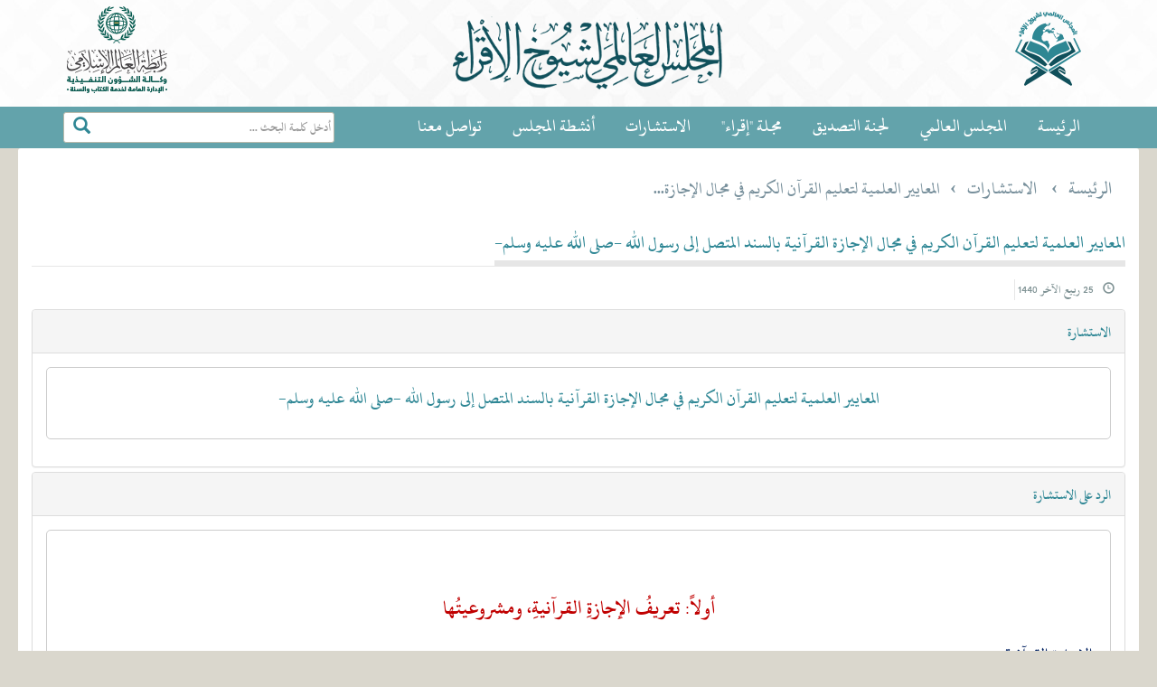

--- FILE ---
content_type: text/html; charset=UTF-8
request_url: https://aleqraa.com/consulting/19
body_size: 14825
content:
<!DOCTYPE html>
<html lang="ar" >
<head><meta http-equiv="Content-Type" content="text/html; charset=utf-8">
    
    <title>المعايير العلمية لتعليم القرآن الكريم في مجال الإجازة... - المجلس العالمي لشيوخ الإقراء</title>
    <meta http-equiv="X-UA-Compatible" content="IE=edge">
    <meta name="viewport" content="width=device-width, initial-scale=1">
    <link rel="preconnect" href="//aleqraa.com">
    
    <link rel="icon" type="image/x-icon" href="/favicon.ico" />
    <meta name="application-name" content="CMS 2.0" />
    <meta name="msapplication-starturl" content="/" />
    <link rel="canonical" href="https://aleqraa.com/consulting/19" />
    <link rel="publisher" href="https://plus.google.com/112852462581299882836/" />     <link rel="home" href="#" />
    
            <link rel="stylesheet" href="/bundles/rawafedquraa/css/bootstrap.css">
        <link rel="stylesheet" href="/bundles/rawafedquraa/css/bootstrap-rtl.css">

        <link rel="stylesheet" href="/bundles/contentmanagement/css/cms.css">
        <link rel="stylesheet" href="/bundles/rawafedquraa/css/front/style.css">
        <style>
    #ratificationbundle_ratification_sex, #ratificationbundle_localratification_sex, #ratificationbundle_remoteratification_sex {
        display: inline-flex;
        align-items: baseline;
    }

    #ratificationbundle_ratification_sex .radio, #ratificationbundle_localratification_sex .radio, #ratificationbundle_remoteratification_sex .radio{
        padding-left: 15px;
        margin: 0;
    }
    .listing.recommendations-listing li {
    width: 100%;
    margin-bottom: 0px;
    border-left: 0;
}

.listing.recommendations-listing li .listing-img {
    position: relative;
    height: 100%;
    top: 30px;
}
    </style>
</head>
<body class="rtl hover">
<header>
    <div class="header-top">

        <div class="container">
                <div class="r-logo">
                    <a href="/"><img src="/bundles/rawafedquraa/images/logo1.png" alt="المجلس العالمي لشيوخ الإقراء"></a>
                </div>
            <div class=" l-logo">
                <a href="/"><img src="/bundles/rawafedquraa/images/logo2.png" alt="المجلس العالمي لشيوخ الإقراء"></a>
            </div>
            <div class=" header-center">
                    <h1><a href="/"><img src="/bundles/rawafedquraa/images/main-logo.png" alt="المجلس العالمي لشيوخ الإقراء"></a></h1>
                </div>

        </div>

    </div>

    <div id="contextual-bar" class="header-sticky">
        <div class="container">
            <div class="menu-trigger"><a id="mainnav-trigger"></a></div>
            <div class="top-search">
                <form method="get" role="search" action="/search">
                    <div class="custom-search-input input-group col-md-3">
                        <input type="text" name="query" class="search-query form-control" style="width: 300px;" placeholder="أدخل كلمة البحث ..."/>
                        <button class="btn-custuom-search" type="submit">
                            <span class=" glyphicon glyphicon-search"></span>
                        </button>
                    </div>
                </form>
            </div>

            <nav id="side-navigation" class="main-nav-s1">
                <ul class="nav">

                    <li class=""><a href="/">الرئيسة</a></li>
                    <li class="nav-item dropdown">
                        <a class="nav-link dropdown-toggle" data-toggle="dropdown" href="#" role="button" aria-haspopup="true" aria-expanded="false">المجلس العالمي</a>
                        <div class="dropdown-menu">
                            <a class="dropdown-item" href="/page/1">عن المجلس</a>
                            <a class="dropdown-item" href="/page/2">نظام المجلس</a>
                            <a class="dropdown-item" href="/org_chart">أعضاء المجلس</a>
                            <a class="dropdown-item" href="/meetings">اجتماعات المجلس</a>
                        </div>
                    </li>
                    <li class="nav-item dropdown">
                        <a class="nav-link dropdown-toggle" data-toggle="dropdown" href="#" role="button" aria-haspopup="true" aria-expanded="false">لجنة التصديق</a>
                        <div class="dropdown-menu">
                            <a class="dropdown-item" href="/international_ratification/new">اللجنة العالمية</a>
                                                        <a class="dropdown-item" href="/remote_ratification/new">لجنة التصديق عن بعد</a>
                        </div>
                    </li>
                    <li class=""><a href="/eqraa_magazine">مجلة "إقراء"</a></li>
                    <li class=""><a href="/consulting">الاستشارات</a></li>
                    <li class=""><a href="/activities">أنشطة المجلس</a></li>
                    <li class=""><a href="#" data-toggle="modal" data-target="#myModal">تواصل معنا</a></li>

                                    </ul>
            </nav>
        </div>
    </div>


</header>
    <div class="tv-box main-wpr container-fluid" style="border: 0px solid #cd3266;">
        <div id="content-wpr">
            <div class="row series-first-row">
                <div class="col-sm-12 col-md-12 col-lg-12 tv-container" style="border: 0px solid #4122cd;">
                    <div class="main-container individual_content col-xs-12 col-sm-12 col-md-12 col-lg-12 tv-row" style="border: 0px solid #000;">


                        <ul class="custom-breadcrump breadcrumb">
                            <ol class="breadcrumbs list-inline" itemprop="breadcrumb" itemscope="" itemtype="http://data-vocabulary.org/Breadcrumb">
                                <li itemprop="child" itemscope="" itemtype="http://data-vocabulary.org/Breadcrumb"><a itemprop="url" href="/" class="home" data-tip="الرئيسة"><span itemprop="title">الرئيسة</span></a></li>
                                <li itemprop="child" itemscope="" itemtype="http://data-vocabulary.org/Breadcrumb"><a itemprop="url" href="/consulting"><span itemprop="title">الاستشارات</span></a></li>
                                <li itemprop="child" itemscope="" itemtype="http://data-vocabulary.org/Breadcrumb"><span>المعايير العلمية لتعليم القرآن الكريم في مجال الإجازة...</span></li>
                            </ol>
                        </ul>
                        <div style="clear: both"></div>
                        <span class="tv-container-title">المعايير العلمية لتعليم القرآن الكريم في مجال الإجازة القرآنية بالسند المتصل إلى رسول الله -صلى الله عليه وسلم-</span>
                        <hr class="custim-hr">
                        <div class="type-info" style="border: 0px solid #4122cd;">
                            <ul id="share-social-links" class="list-inline">
                                
                            </ul>
                            <div>
                                <span class="date"><span class="glyphicon glyphicon-time"></span>25 ربيع الآخر 1440</span>
                            </div>

                        </div>

                        <div class="panel-group" id="accordion" role="tablist" aria-multiselectable="true">
                            <div class="panel panel-default">
                                <div class="panel-heading" role="tab" id="heading_fatwa">
                                    <span class="panel-title">الاستشارة</span>
                                </div>
                                <div id="collapse_fatwa" class="panel-collapse collapse in" role="tabpanel" aria-labelledby="heading_fatwa" aria-expanded="true">
                                    <div class="panel-body">
                                        <div class="question">
                                            <p>المعايير العلمية لتعليم القرآن الكريم في مجال الإجازة القرآنية بالسند المتصل إلى رسول الله -صلى الله عليه وسلم-</p>
                                        </div>
                                    </div>
                                </div>
                            </div>
                            <div class="panel panel-default">
                                <div class="panel-heading" role="tab" id="heading_fatwa">
                                    <span class="panel-title">الرد على الاستشارة</span>
                                </div>
                                <div id="collapse_fatwa" class="panel-collapse collapse in" role="tabpanel" aria-labelledby="heading_fatwa" aria-expanded="true">
                                    <div class="panel-body">
                                        <div class="answer">
                                            <p dir="RTL" style="text-align:center">&nbsp;</p><p dir="RTL" style="text-align:center"><span style="color:#C00000"><span style="font-family:al-mateen"><span style="font-size:17.0pt">أولاً: تعريفُ الإجازةِ القرآنيةِ، ومشروعيتُها</span></span></span></p><p dir="RTL" style="text-align:justify"><strong><span style="color:#002060"><span style="font-family:lotus linotype"><span style="font-size:15.0pt">&nbsp;الإجازة القرآنية: </span></span></span></strong></p><p dir="RTL" style="text-align:justify"><span style="font-family:lotus linotype"><span style="font-size:15.0pt">هي عمليةُ النَّقلِ الصوتيِّ للقرآن الكريمِ من جيلٍ إلى جيل، وفيها يَشهدُ المُجيزُ أنَّ تلاوةَ المُجازِ قد صارت صحيحةً مئةً بالمئةِ بالنسبةِ للروايةِ - أو الرواياتِ - التي أجازَهُ بها, ثم يَأذَنُ له أَنْ يَقرأَ ويُقرِئَ غَيرَه القرآنَ الكريمَ.&nbsp; </span></span></p><p dir="RTL" style="text-align:justify"><strong><span style="color:#002060"><span style="font-family:lotus linotype"><span style="font-size:15.0pt">مشروعية الإجازة:</span></span></span></strong></p><p dir="RTL" style="text-align:justify"><strong><span style="font-family:lotus linotype">الأصلُ فيها: قولُ اللهِ تعالى: ﴿ وَإِنَّكَ لَتُلَقَّى الْقُرْآنَ مِن لَّدُنْ حَكِيمٍ عَلِيمٍ ﴾</span></strong><span style="font-family:lotus linotype"><span style="font-size:12.0pt"> سُورَةُ النمل 6.</span></span></p><p dir="RTL" style="text-align:justify"><span style="font-family:lotus linotype"><span style="font-size:15.0pt">&nbsp;ومادة ( تَلَقَّى ) مشتقَّةٌ من ( اللُّقْيا ) فيها لقاءٌ بينَ اثنينِ: هُما المُتلقِّي والمُتلقَّى منهُ, فقد تلقَّى جبريلُ - عليه السلام-</span></span><span style="font-family:lotus linotype"><span style="font-size:15.0pt">&nbsp;من اللهِ تعالى، </span></span><span style="font-family:lotus linotype"><span style="font-size:15.0pt">وتلقَّى نبيُّنا محمدٌ </span></span><span style="font-family:aga arabesque"><span style="font-size:14.0pt">e</span></span><span style="font-family:lotus linotype"><span style="font-size:15.0pt">مِن جبريل، وتلقَّى الصحابةُ رضوانُ اللهِ تعالى عليهم من رسولِ اللهِ </span></span><span style="font-family:aga arabesque"><span style="font-size:14.0pt">صلى الله عليه وسلم</span></span><strong><span style="font-family:lotus linotype"><span style="font-size:14.0pt">.</span></span></strong></p><p dir="RTL" style="text-align:justify"><span style="font-family:lotus linotype"><span style="font-size:15.0pt">أخرجَ البخاريُّ في صحيحِه في كتاب ( فضائلِ القرآن ) عن مسروقٍ قال: ذَكرَ عبدُ اللهِ بنُ عمرٍو عبدَ اللهِ بنَ مسعودٍ فقالَ: لا أزالُ أحبُّهُ، سمعتُ النبيَّ محمدًا </span></span><span style="font-family:aga arabesque"><span style="font-size:15.0pt">صلى الله عليه وسلم</span></span><span style="font-family:lotus linotype"><span style="font-size:15.0pt">&nbsp;يقول: &laquo; خُذوا القرآنَ من أربعةٍ: مِن عبدِ اللهِ بنِ مسعود، وسالمٍ، ومعاذٍ، وأُبيِّ بنِ كعب &raquo;.</span></span></p><p dir="RTL" style="text-align:justify"><strong><span style="color:#002060"><span style="font-family:lotus linotype"><span style="font-size:15.0pt">يدلُّ هذا الحديثُ على أمورٍ، منها:</span></span></span></strong></p><p dir="RTL" style="text-align:justify"><strong><span style="font-family:lotus linotype"><span style="font-size:15.0pt">1 - </span></span></strong><span style="font-family:lotus linotype"><span style="font-size:15.0pt">&nbsp;&nbsp;قراءةُ القرآنِ تؤخَذُ بالتَّلقِّي مِن أفواهِ المُقرئين المُتقِنين، وهذا معنى الإجازةِ الذي تقدَّم.</span></span></p><p dir="RTL" style="text-align:justify"><strong><span style="font-family:lotus linotype"><span style="font-size:15.0pt">2 - </span></span></strong><span style="font-family:lotus linotype"><span style="font-size:15.0pt">&nbsp;مشروعيةُ تحرِّي الضابطِين من أهلِ القرآنِ للأخذِ عنهم والتَّلقِّي منهم؛ فالقرآنُ لا يؤخَذُ عنكلِّ أحدٍ.</span></span></p><p dir="RTL" style="text-align:justify"><strong><span style="font-family:lotus linotype"><span style="font-size:15.0pt">3 - </span></span></strong><span style="font-family:lotus linotype"><span style="font-size:15.0pt">محبةُ القُرَّاءِ الحافظِين المُتقِنينَ على وجهِ الخُصوص ؛ لأنَّ صُدورَهم أوعيةٌ لكتابِ اللهِ تعالى وهُم في إتقانِه وقراءتِه والأمانةِ في تعليمِه كالملائكةِ السَّفَرة, الكرامِ البَرَرة.</span></span></p><p dir="RTL" style="text-align:center"><span style="color:#C00000"><span style="font-family:al-mateen"><span style="font-size:17.0pt">ثانياً: أهميةُ الإجازةِ القرآنيَّة في القراءة والإقراء</span></span></span></p><p dir="RTL" style="text-align:justify"><span style="font-family:lotus linotype"><span style="font-size:15.0pt">مما لا شكَّ فيه أنَّ طلبَ الإجازةِ في قراءةِ القرآنِ الكريمِ, قراءةً صحيحةً, متَّصلةَ السَّنَدِ إلى رسولِ اللهِ </span></span><span style="font-family:aga arabesque"><span style="font-size:15.0pt">صلى الله عليه وسلم</span></span><span style="font-family:lotus linotype"><span style="font-size:15.0pt"> أمرٌ محمودٌ شرعًا، كيف لا وقد جاء عن بعضِ السلَفِ رحمَهم اللهُ الرِّحلةُ في طلب الحديث ؟ فالرِّحلةُ في طلبِ إتقانِ تلاوةِ القرآنِ مِن بابِ أَوْلى, وصاحبُها مأجورٌ مشكور.</span></span></p><p dir="RTL" style="text-align:justify"><span style="font-family:lotus linotype"><span style="font-size:15.0pt">وتبرُزُ أهميةُ الإجازةِ بأنه لا يَصحُّ لأحدٍ أن يُقرئَ القرآنَ الكريم، حتى يأخذَه أخذًا كامِلًا من أفواهِ المشايخِ العارفين المُتقِنين, ويُؤذَنَ له بالإقراء, فإن لم يُؤذنْ له بالإقراءِ فلا ينبغي أن يُقرئَ القرآنَ حتى لو قرأَ القرآنَ مراتٍ عديدة، فإنَّ السماعَ والعَرْضَ لا يكفِيانِ في صِحَّةِ أداءِ القرآنِ بعد زمانِ شُيوعِ اللَّحْن، بل لا بُدَّ معهما من إجازةٍ وإذنٍ بالقراءةِ والإقراءِ، وذلك لأنَّ الطالبَ قد يقرأُ القرآنَ كلَّه على شيخِه مِرارًا ولا يُتقِنُ الأداءَ فلا يُجيزُه الشيخ، ومِن ذلك ما ذكرَه الإمامُ ابنُ الجزريِّ -رحمه اللهُ تعالى- عن الإمامِ أحمدَ بنِ أحمدَ بنِ إبراهيمَ الهاشميِّ ( ت 646 هـ ) أنَّه قرأ عليه أبو جعفرٍ بنُ الزبيرِ روايةَ ورشٍ عِدَّةَ خَتَمات، قال: ولم يُجِزْني، وقرأ عليه بعضُ أَتْرابي وأجازَ له.</span></span></p><p dir="RTL" style="text-align:justify"><span style="font-family:lotus linotype"><span style="font-size:15.0pt">ومِن هنا كان بعضُ السَّلفِ رحمَهم اللهُ يَطلُبون من بعضِ تلاميذِهم إِعادةَ قراءةِ القرآن مرَّاتٍ عديدةٍ حتى يَستوثِقوا مِن إتقانِهم.</span></span></p><p dir="RTL" style="text-align:justify"><span style="font-family:lotus linotype"><span style="font-size:15.0pt">فمِن ذلك أنَّ مجاهدَ بنَ جَبْرٍ المكِّيَّ قرأ على ابنِ عبَّاسٍ ثلاثينَ ختمة.</span></span></p><p dir="RTL" style="text-align:justify"><span style="font-family:lotus linotype"><span style="font-size:15.0pt">ومِن ذلك أنَّ الإمامَ أبا جعفرٍ عرَضَ القرآنَ على مولاه عبدِ اللهِ بنِ عيَّاش، وعلى عبدِ اللهِ بنِ عباسٍ، وعلى أبي هريرةَ رضي الله عنهما.</span></span></p><p dir="RTL" style="text-align:justify"><span style="font-family:lotus linotype"><span style="font-size:15.0pt">ومِن ذلك أنَّ الإمامَ نافعَ بنَ أبي نُعيَمٍ قال: قرأتُ على سبعينَ مِن التابعِين.</span></span></p><p dir="RTL" style="text-align:justify"><span style="font-family:lotus linotype"><span style="font-size:15.0pt">ومن ذلك أنَّ هشامَ بنَ عمارٍ السُّلَميَّ أخذَ القراءةَ عَرْضًا عن أيُّوبَ بنِ تميمٍ وعِراكِ بنِ خالد، والوليدِ بنِ مسلم، وصدقةَ بنِ خالد، وغيرِهم</span></span><span style="font-family:traditional arabic,serif"><span style="font-size:15.0pt">.</span></span></p><p dir="RTL" style="text-align:justify"><span style="font-family:lotus linotype"><span style="font-size:15.0pt">وأكثرُ ما بلغَنا في ذلك عن الإمامِ يوسفَ بنِ عليِّ بنِ جُبارةَ أبي القاسمِ الهُذَليِّ مؤلفِ كتابِ الكاملِ في</span></span><span style="font-family:lotus linotype"><span style="font-size:15.0pt"> القراءات، قال فيه عن نَفْسِه: فُجملةُ مَن لقيتُ في هذا العلم ثلاثُمائةٍ وخمسةٌ وستُّونَ شيخًا مِن آخرِ المَغربِ إلى باب فَرْغانةَ يمينًا وشِمالًا وجبلًا وبحرًا، ولو علمتُ أحدًا تقدَّم عليَّ في هذه الطبقةِ في جميعِ بلادِ الإسلامِ لقصدتُه.</span></span></p><p dir="RTL" style="text-align:justify"><span style="font-family:lotus linotype"><span style="font-size:15.0pt">وقد علَّقَ إمامُنا الجزريُّ على هذا الكلامِ للهُذليِّ بقولِه: &laquo; قلتُ: كذا تَرى هِمَمَ الساداتِ في الطلَب &raquo;.</span></span></p><p dir="RTL" style="text-align:justify"><span style="font-family:lotus linotype"><span style="font-size:15.0pt">ولا يوجدُ واحدٌ منهم البتةَ أقرأَ الناسَ واعتُمِدَ عليه في الإقراءِ إلَّا وقد عَرضَ القرآنَ كلَّه من أوَّلِه إلى آخِره على أحدِ الشيوخِ المعتبَرين، وشَهِد له علماءُ القراءةِ والأداءِ بالحفظِ والإتقان.</span></span></p><p dir="RTL" style="text-align:justify"><span style="font-family:lotus linotype"><span style="font-size:15.0pt">وهذا مِن حفظِ اللهِ تعالى لكتابِه، فإنَّه قال: ﴿ إِنَّا نَحْنُ نَزَّلْنَا الذِّكْرَ وَإِنَّا لَهُ لَحَافِظُونَ ﴾</span></span><strong><span style="font-family:lotus linotype"><span style="font-size:12.0pt"> سُورَةُ الحِجر: 9.</span></span></strong><span style="font-family:lotus linotype"><span style="font-size:15.0pt"> وهذا الحفظُ مِن اللهِ سبحانه حفظٌ مطلَق ؛ حَفِظَه في آياتِه وسُورِه، وفي رسمِه ونظمِه، وفي كيفيةِ تَلَقِّيه وأدائِه، وفي تفسيرِه ومعانيه، وكفى بالله حافظًا ومهيِّـئًا لأسبابِ حِفْظِه، فإنَّ الأُمَّةَ لم تَعْتَنِ بشيءٍ كاعتنائِها بالقرآنِ الكريمِ، من عهد النبيِّ </span></span><span style="font-family:aga arabesque"><span style="font-size:15.0pt">e</span></span><span style="font-family:lotus linotype"><span style="font-size:15.0pt"> &nbsp;إلى زمانِنا هذا وإلى ما شاءَ الله.</span></span></p><p dir="RTL" style="text-align:justify"><span style="font-family:lotus linotype"><span style="font-size:15.0pt">فلا يمكنُ أن يخلوَ عصرٌ من العصورِ وجيلٌ من الأجيال من قائمٍ للهِ بالحُجَّةِ في إقراءِ القرآنِ الكريمِ وتعليمِه.</span></span></p><p dir="RTL" style="text-align:justify"><span style="font-family:lotus linotype"><span style="font-size:15.0pt">لذا فإنَّه لا يجوزُ لأحدٍ بعدَ ذلك أن يُقْدِمَ على إقراءِ القرآنِ الكريمِ إلَّا بعدَ تَلقٍّ كاملٍ للقرآنِ من أوَّلِه إلى آخِرِه عَرْضًا على أحدِ المشايخِ المُتقِنينِ المُتلَقِّينَ عن مِثلِهم إلى النبيِّ </span></span><span style="font-family:aga arabesque"><span style="font-size:15.0pt">e</span></span><span style="font-family:lotus linotype"><span style="font-size:15.0pt">، وبعدَ إجازةٍ منهم له بالإقراء.</span></span></p><p dir="RTL" style="text-align:center"><span style="color:#C00000"><span style="font-family:al-mateen"><span style="font-size:17.0pt">ثالثاً: شروطُ وضوابط الإجازةِ بالقرآن الكريم</span></span></span></p><p dir="RTL" style="text-align:justify"><strong><span style="color:#002060"><span style="font-family:lotus linotype"><span style="font-size:16.0pt">&nbsp; أوَّلًا: حفظُ القرآنِ الكريمِ حِفظًا كاملًا مُتقَنًا</span></span></span></strong><span style="color:#002060"><span style="font-family:lotus linotype"><span style="font-size:16.0pt">:</span></span></span></p><p dir="RTL" style="text-align:justify"><span style="font-family:lotus linotype"><span style="font-size:15.0pt">وذلك لأَنَّ الأسانيدَ التي وصلَنا القرآنُ العظيمُ من خِلالِها قد قرأَ كلُّ واحدٍ من رجالِها على شيخِه غيبًا مِن حفظِه، بدءًا مِن مشايِخنا وانتهاءً إلى رسولِ الله </span></span><span style="font-family:aga arabesque"><span style="font-size:15.0pt">e</span></span><span style="font-family:lotus linotype; font-size:15pt">، فالسندُ مُسلسَلٌ</span>&nbsp;<span style="font-family:lotus linotype"><span style="font-size:15.0pt">بالقراءةِ الكاملةِ عن ظهرِ قلبٍ.</span></span></p><p dir="RTL" style="text-align:justify"><span style="font-family:lotus linotype"><span style="font-size:15.0pt">ومَن قرأ على أستاذِه نظرًا مِن المصحفِ مع التجويدِ الكامل، ثم طلبَ إجازةً فلا مانعَ أن يُعطَى شهادةً بما قرأ، يُوصَفُ فيها الواقعُ الذي جرَى, ويُبيَّنُ أنَّ فلانًا قرأ القرآنَ كلَّه أو بعضَه نظرًا مِن المصحفِ مع التجويدِ الكاملِ والضبطِ التامِّ، وأقترحُ أن تُسمَّى: &laquo; شهادةَ إتقانِ تلاوةِ القرآن &raquo; وذلك تمييزًا لها عن الإجازةِ القرآنيَّةِ التي تعارَفَ القرَّاءُ عليها.</span></span></p><p dir="RTL" style="text-align:justify"><strong><span style="color:#002060"><span style="font-family:lotus linotype"><span style="font-size:16.0pt">ثانيًا: حفظُ منظومةِ &laquo; المقدِّمة الجزريَّة &raquo; في التجويد، وفهمُ شرحها:</span></span></span></strong></p><p dir="RTL" style="text-align:justify"><span style="font-family:lotus linotype"><span style="font-size:15.0pt">وذلك لأنَّ نقلَ القرآنِ العظيمِ يَتِمُّ ضِمنَ ضوابطَ وقُيودٍ معيَّنة، من حيثُ مخارجُ الحروفِ وصفاتُها مفرَدةً ومجتمِعةً، لهذا تَحتَّمَ على طالبِ الإجازةِ معرفةُ هذه الضوابطِ وحفظُها، وقد جرَتْ عادةُ القُرَّاءِ على حفظِ منظومةِ &laquo; المقدِّمة الجزريَّة &raquo; في التجويد، لإمام القُراءِ ابنِ الجزريِّ </span></span><span style="font-size:15.0pt">&ndash;</span><span style="font-family:lotus linotype"><span style="font-size:15.0pt"> رحمه الله </span></span><span style="font-size:15.0pt">&ndash;</span><span style="font-family:lotus linotype"><span style="font-size:15.0pt"> لكونِها حَوَتْ مُعظمَ أحكامِ التجويد، ثم تَحتَّمَ عليهم معرفةُ معانيها وفهمُ شرحِها ؛ لتكونَ مرجعًا لهم تَحفَظُ تلاوتَهم من اللَّحْن، فللرِّوايةِ نقلُها، وللدِّرايةِ ضبطُها.</span></span></p><p dir="RTL" style="text-align:justify"><strong><span style="color:#002060"><span style="font-family:lotus linotype"><span style="font-size:16.0pt">ثالثًا: قراءةُ القرآنِ الكريمِ كاملًا على الشيخِ المُجيزِ حرفًا حرفًا:</span></span></span></strong></p><p dir="RTL" style="text-align:justify"><span style="font-family:lotus linotype"><span style="font-size:15.0pt">وذلكَ مِن أوَّلِ الفاتحةِ إلى آخِرِ الناس، مع مراعاةِ جميعِ أحكام التجويدِ من حيثُ المخارجُ والصفاتُ<br />وغيرُ ذلك ممَّا هو معلوم.</span></span></p><p dir="RTL" style="text-align:justify"><span style="font-family:lotus linotype"><span style="font-size:15.0pt">وما يفعلُه بعضُهم مِن قراءةِ أحدِ الطلابِ عليه شيئًا مِن القرآنِ ثم يُجيزُه إجازةً مُبهَمةً تُوهِمُ أنَّه قد قرأ كاملَ القرآن فهذا لا يَصحُّ ولا يَجوز، إلَّا إذا نَصَّ المُجيزُ أنَّ فلانًا قرأ من كذا إلى كذا وأجزتُه بذلك.</span></span></p><p dir="RTL" style="text-align:justify"><span style="font-family:lotus linotype"><span style="font-size:15.0pt">أمَّا أن يقرأَ الطالبُ على أستاذِه بعضَ القرآنِ ثم يُجيزُه بجميعِه فهذا مستعملٌ عند بعضِ القرَّاءِ إن علمَ وتأكَّدَ أنَّ هذا الطالبَ قد قرأ على غيرِ هذا الأستاذِ كاملَ القرآن وأتقنَه وأُجيزَ به.</span></span></p><p dir="RTL" style="text-align:justify"><span style="font-family:lotus linotype"><span style="font-size:15.0pt">لكن إذا ما كان هذا الطالبُ مُستجِدًّا في القراءة ولا يعلمُ أستاذُه&nbsp; عن قراءتِه باقي القرآنِ شيئًا فلا يجوزُ له أن يُجيزَه ؛ لأنَّ في القرآنِ ألفاظًا لا تَرِدُ إلَّا مرةً واحدة، وضبطُها يحتاجُ لاِنتباهٍ وتَيَـقُّظ، كالإشمامِ والرَّومِ في ﴿ تَأْمَنَّـا ﴾ بيوسف، والإمالةِ الكبرى في ﴿ مَجْرَاهَا ﴾ بهود، والتسهيلِ في: ﴿ ءَأَعْجَمِيٌّ ﴾ </span></span><span style="font-family:lotus linotype"><span style="font-size:14.0pt">بفُصِّلَت.</span></span></p><p dir="RTL" style="text-align:justify"><span style="font-family:lotus linotype"><span style="font-size:15.0pt">فهذه بعضُ الألفاظِ التي لم تتكرَّرْ في القرآن، كيف يَشهدُ الشيخُ للطالبِ أنَّ أداءَهُ صحيحٌ لهذه الكلماتِ وهو لم يَسمَعْها منه ولم يَضبِطْها لَهُ ؟ واللُه تعالى يقول: ﴿ سَتُـكْتَبُ شَهَادَتُهُمْ وَيُسْأَلُونَ ﴾</span></span><strong><span style="font-family:lotus linotype"><span style="font-size:11.0pt">سُورَةُ الزُّخرف: 19.</span></span></strong></p><p dir="RTL" style="text-align:justify"><strong><span style="color:#002060"><span style="font-family:lotus linotype"><span style="font-size:16.0pt">رابعًا: تدريبُ المُجيزِ للمُجازِ على الإِقراء:</span></span></span></strong></p><p dir="RTL" style="text-align:justify"><span style="font-family:lotus linotype"><span style="font-size:15.0pt">لأنَّ القراءةَ شيءٌ، والإِقراءَ شيءٌ آخر.</span></span></p><p dir="RTL" style="text-align:justify"><span style="font-family:lotus linotype"><span style="font-size:15.0pt">فكم ممَّن يُحسِنُ القراءةَ ولا يُحسِنُ الإقراء، فينبغي للمُجيزِ أن يُدرِّبَ طالبَه على الإقراء، وذلك بأن يأتيَ بطالبٍ جديدٍ في التلاوةِ ويأمرَ طالبَ الإجازةِ أن يُصحِّحَ له تلاوتَه أمامَه على نحوِ الهيئةِ التي تلقَّاها من مُجيزِه، فإن استطاعَ ذلك فهو أهلٌ لأن يُقرئَ غيرَه، وإن لم يَستطِعْ فيُجيزُه أستاذُه أن يَقرأَ فقط، ولا يَحِقُّ للمُجيزِ أن يأذنَ له بالإقراءِ حتى يصيرَ أهلًا لذلك، وإلَّا فسنرى انحرافًا في أداءِ القرآنِ والتجويد، سببُه عدمُ الأهليَّةِ للإقراء.</span></span></p><p dir="RTL" style="text-align:justify"><span style="font-family:lotus linotype"><span style="font-size:15.0pt">كما ينبغي للمُجيزِ تدريبُ الطالبِ على القراءةِ ببعضِ أجزاءٍ مِن القرآنِ قبلَ البَدءِ بختمةِ الإجازةِ التي يجبُ أن تكونَ خاليةً مِن الأخطاء.</span></span></p><p dir="RTL" style="text-align:justify"><span style="font-family:lotus linotype"><span style="font-size:15.0pt">وعليه أيضًا اختبارُ الطالبِ بالوقفِ على كلِّ كلمةٍ يَصعُبُ الوقفُ عليها على غيرِ المتعلِّم، مثلُ﴿&nbsp; حَاضِرِي﴾ مِن قولِه تعالى: ﴿ حَاضِرِي الْـمَسْجِدِ الْـحَرَامِ ﴾</span></span><span style="font-family:lotus linotype"><span style="font-size:12.0pt"> سُورَةُ البقرة 169،</span></span><span style="font-family:lotus linotype"><span style="font-size:15.0pt">&nbsp;و﴿ ويَمْحُ ﴾ مِن قولِه سبحانه: ﴿ وَيَمْحُ اللهُ البَاطِلَ ﴾</span></span><span style="font-family:lotus linotype"><span style="font-size:12.0pt"> سُورَةُ الشُّورى 24، </span></span>&nbsp;<span style="font-family:lotus linotype"><span style="font-size:15.0pt">&nbsp;وغيرِ ذلك.</span></span></p><p dir="RTL" style="text-align:justify"><span style="font-family:lotus linotype"><span style="font-size:15.0pt">كما عليه اختبارُ الطالبِ بالاِبتداءِ بالكلماتِ التي يَصعُبُ الاِبتداءُ بها على غيرِ المتعلِّم، مثلُ: ﴿ اجْتُثَّتْ ﴾،<br />و﴿ امْشُوا ﴾، </span></span><span style="font-family:lotus linotype"><span style="font-size:15.0pt">و﴿ لْئَيْكَة ﴾، و﴿ لْيَقْطَعْ ﴾ وغيرِ ذلك.</span></span></p><p dir="RTL" style="text-align:justify"><span style="font-family:lotus linotype"><span style="font-size:15.0pt">ويَختبِرُه أيضًا بوصلِ الكلماتِ التي يَصعُبُ وصلُها على غيرِ المتعلِّم، مثلُ: ﴿ مَا هِيَهْ * نَارٌ ﴾</span></span><span style="font-family:lotus linotype"><span style="font-size:15.0pt">&nbsp;<br />&nbsp;و﴿طُوًى * اذْهَبْ ﴾</span></span><span style="font-family:lotus linotype"><span style="font-size:15.0pt">&nbsp;و﴿ أَحَدٌ * اللهُ الصَّمَدُ ﴾</span></span><span style="font-family:lotus linotype"><span style="font-size:15.0pt">و﴿ لَمْ يَتَسَنَّهْ وَانْظُرْ ﴾</span></span><span style="font-family:lotus linotype"><span style="font-size:15.0pt">إلى غيرِ ذلك.</span></span></p><p dir="RTL" style="text-align:justify"><span style="font-family:lotus linotype"><span style="font-size:15.0pt">والأَوْلى تدريبُ الطالبِ على مراتبِ القراءةِ الثلاث، ولا بأسَ أن يقرأَ الثُّلُثَ الأوَّلَ مِن القرآنِ بمَرْتبةِ التحقيق، والثُّلُثَ الثانيَ بمرتبةِ التَّدْوير، والثُّلُثَ الأخيرَ بالحَدْر، فيكونَ قد أَتقَنَ المراتبَ كلَّها.</span></span></p><p dir="RTL" style="text-align:justify"><span style="font-family:lotus linotype"><span style="font-size:15.0pt">وقد شاهدْنا بعضَ مَن يُتْقِنونَ القراءةَ بالتحقيقِ أو بالتَّدويرِ ولا يُتقِنونَها بالحَدْر ؛ لأنَّ شيخَهم لم يُدرِّبْهم على هذه المرتبة، وهي ضروريةٌ في المراجعةِ والمدارَسةِ وفي صلاةِ التراويحِ وقيامِ الليل.</span></span></p><p dir="RTL" style="text-align:center"><span style="color:#C00000"><span style="font-family:al-mateen"><span style="font-size:17.0pt">رابعاً: أركانُ الإجازةِ بالقرآن الكريم</span></span></span></p><p dir="RTL" style="text-align:justify"><strong><span style="font-family:lotus linotype"><span style="font-size:16.0pt">أوَّلًا: مُجيز</span></span></strong><span style="font-family:lotus linotype"><span style="font-size:16.0pt">:</span></span><span style="font-family:lotus linotype"><span style="font-size:15.0pt"> وهو الشيخُ الذي يَسمَعُ القرآنَ كلَّه من الطالبِ مع التجويدِ والضبطِ التامِّ.</span></span></p><p dir="RTL" style="text-align:justify"><strong><span style="font-family:lotus linotype"><span style="font-size:16.0pt">ثانيًا: مُجاز</span></span></strong><span style="font-family:lotus linotype"><span style="font-size:16.0pt">:</span></span><span style="font-family:lotus linotype"><span style="font-size:15.0pt"> وهو الطالبُ الذي يقرأُ أمامَ الشيخِ ويتلقَّى منه القرآن.</span></span></p><p dir="RTL" style="text-align:justify"><strong><span style="font-family:lotus linotype"><span style="font-size:16.0pt">ثالثًا: مُجازٌ بهِ</span></span></strong><span style="font-family:lotus linotype"><span style="font-size:16.0pt">:</span></span><span style="font-family:lotus linotype"><span style="font-size:15.0pt"> وهو القرآنُ العظيم, الذي هو كلامُ اللهِ تعالى, المنزَّلُ على رسولِ اللهِ محمدٍ </span></span><span style="font-family:aga arabesque"><span style="font-size:15.0pt">صلى الله عليه وسلم</span></span><span style="font-family:lotus linotype"><span style="font-size:15.0pt"> باللسانِ العربيِّ، المُعجِزُ بأَقصرِ سورةٍ منه، المكتوبُ في المصاحف، المنقولُ إلينا بالتواتُر، المتعبَّدُ بتلاوته، المبدوءُ بسورةِ الفاتحة، المختومُ بسورةِ الناسِ، وذلك بإحدى رواياتِه التلفُّظيَّةِ أو أكثر.</span></span></p><p dir="RTL" style="text-align:justify"><strong><span style="font-family:lotus linotype"><span style="font-size:15.0pt">رابعًا: إسناد</span></span></strong><span style="font-family:lotus linotype"><span style="font-size:15.0pt">: وهم الرجالُ الذينَ نقلوا لنا القرآنَ العظيمَ مُشافَهةً، كلُّ واحدٍ منهم قرأَ على شيخهِ، وشيخُهُ على شيخِهِ، وهكذا إلى رسولِ اللهِ صلى الله عليه وسلم</span></span><span style="font-family:lotus linotype"><span style="font-size:15.0pt">، عن أمينِ الوحيِ جبريلَ، عن ربِّ العِزَّةِ تبارك وتعالى.</span></span></p><p dir="RTL" style="text-align:justify"><span style="font-family:lotus linotype"><span style="font-size:15.0pt">قال الإمام ابنُ الجزريِّ </span></span><span style="font-size:15.0pt">&ndash;</span><span style="font-family:lotus linotype"><span style="font-size:15.0pt"> رحمه الله تعالى- في كتابه النشر في القراءات العشر: </span></span></p><p dir="RTL" style="text-align:justify"><strong><span style="font-family:lotus linotype"><span style="font-size:15.0pt">&laquo;</span></span></strong><span style="font-family:lotus linotype"><span style="font-size:15.0pt"> ولمَّا خصَّ اللهُ تعالى بحفظِه مَن شاء مِن أهلِه.. أقام لهم أئمةً ثقاتٍ، تجرَّدوا لتصحيحِه وبذلوا أنفسَهم في إتقانِه، وتلقَّوْه من النبيِّ محمدٍ </span></span><span style="font-family:aga arabesque"><span style="font-size:15.0pt">صلى الله عليه وسلم</span></span><span style="font-family:lotus linotype"><span style="font-size:15.0pt"> حرفًا حرفًا، لم يُهمِلوا حركةً ولا سكونًا، ولا إِثباتًا ولا حَذفًا، ولا دَخَلَ عليهم في شيءٌ منه شكٌّ ولا وَهمٌ <strong>&raquo;</strong> اهـ.</span></span></p><p dir="RTL" style="text-align:justify"><span style="font-family:lotus linotype"><span style="font-size:15.0pt">وهذا هو السببُ الذي جعلَنا نقولُ في تعريفِ الإجازة: &laquo; وفيها يشهدُ المجيزُ أنَّ تلاوةَ المُجازِ قد صارت صحيحةً مِئةً بالمِئة &raquo;.</span></span></p><p dir="RTL" style="text-align:justify"><span style="font-family:lotus linotype"><span style="font-size:15.0pt">فتسعٌ وتسعونَ بالمِائة درجةٌ ممتازةٌ في غيرِ الإجازةِ بالقرآن، أمَّا فيها فلا يُقبَلُ إلَّا مِئةٌ بالمِئة: </span></span></p><h1 dir="RTL"><span style="font-family:lotus linotype"><span style="font-size:15.0pt">وسببُ ذلك أنَّ بيننا وبينَ سيِّدِنا رسولِ- اللهِ </span></span><span style="font-family:aga arabesque"><span style="font-size:15.0pt">صلى الله عليه وسلم-</span></span><span style="font-family:lotus linotype"><span style="font-size:15.0pt">&nbsp; في الأسانيدِ القرآنيَّةِ المُعاصِرةِ (30) رجلًا في متوسِّطِ الأسانيد، قد نَقلَ كلُّ واحدٍ منهم القرآنَ لمَن بعدَه، وهكذا حتى وصلَ إلينا، فلو تساهلَ كلُّ واحدٍ مِن هؤلاءِ بواحدٍ بالمِئةِ في القراءةِ في النقل لكان نقلُ القرآنِ من الصحابةِ إلى التابعين بصِحَّةٍ نسبتُها (99%) ومن التابعين لمَن بعدَهم (98%)، وإلى مَن بعدَهم (97%) وهكذا حتى يَصِلَ إلينا بنسبةِ (70%)&nbsp; فما الرأيُ بقرآنٍ وتجويدٍ وضَبطٍ نِسبتُه (70%) ؟!</span></span></h1><p dir="RTL" style="text-align:justify"><span style="font-family:lotus linotype"><span style="font-size:15.0pt">هذا إن تساهلَتْ كلُّ طبقةٍ بواحدٍ بالمِئة فقط، فما بالُنا لو زاد التساهل؟</span></span></p><p dir="RTL" style="text-align:justify"><span style="font-family:lotus linotype"><span style="font-size:15.0pt">لكنْ </span></span><span style="font-size:15.0pt">&ndash;</span><span style="font-family:lotus linotype"><span style="font-size:15.0pt"> بحمدِ اللهِ تعالى- لم يَقعْ هذا الأمرُ، وقد وصلنا القرآنُ العظيمُ مضبوطًا بكلِّ حركةٍ وسكون، وغُنَّةٍ وقلقلة، ومَدٍّ وقصر، وتفخيمٍ وترقيق، محفوظًا مِن كلِّ تغييرٍ وتبديل، وصدقَ اللهُ العظيمُ إذ يقول:&nbsp; ﴿ إِنَّا نَحْنُ نَزَّلْنَا الذِّكْرَ وَإِنَّا لَهُ لَحَافِظُونَ ﴾ </span></span><span style="font-family:lotus linotype"><span style="font-size:11.0pt">سُورَةُ الحِجر&nbsp; 9.</span></span></p><p dir="RTL" style="text-align:justify"><span style="font-family:lotus linotype"><span style="font-size:15.0pt">فلْنحرِصْ أن نكونَ ممَّن حفظَ اللهُ بهم القرآن، ولنَحذَرْ أن نكونَ مِن المتساهلين المضيِّعين, قال تعالى:<br />﴿ إِنَّ اللهَ يَأْمُرُكُمْ أَنْ تُؤَدُّوا الأَمَانَاتِ إِلَى أَهْلِهَا ﴾</span></span><span style="font-family:lotus linotype"><span style="font-size:12.0pt"> سُورَةُ النِّساء 58.</span></span></p><p dir="RTL" style="text-align:justify"><span style="font-family:lotus linotype"><span style="font-size:15.0pt">وقال سبحانه: ﴿ فَمَنْ بَدَّلَهُ بَعْدَ مَا سَمِعَهُ فَإِنَّمَا إِثْمُهُ عَلَى الَّذِينَ يُبَدِّلُونَهُ إِنَّ اللهَ سَمِيعٌ عَلِيمٌ ﴾</span></span></p><p dir="RTL" style="text-align:justify"><span style="font-family:lotus linotype"><span style="font-size:12.0pt">سُورَةُ البقرة 181.</span></span></p><p dir="RTL" style="text-align:center"><span style="color:#C00000"><span style="font-family:al-mateen"><span style="font-size:17.0pt">خامساً: أنواعُ الإجازةِ بالقرآن الكريم</span></span></span></p><p style="text-align:justify"><strong><span style="font-family:lotus linotype"><span style="font-size:15.0pt">1-&nbsp;الإجازة بحفظِ القرآنِ الكريمِ كاملًا غيبًا، بالتجويد والإتقان</span></span></strong><span style="font-family:lotus linotype"><span style="font-size:15.0pt">:</span></span></p><p dir="RTL" style="text-align:justify"><span style="font-family:lotus linotype"><span style="font-size:15.0pt">وذلك بروايةٍ أو أكثرَ من الرِّواياتِ المتواترةِ عن القرَّاء العشر.</span></span></p><p style="text-align: justify;"><span style="font-size:18px"><strong>2-</strong></span>&nbsp;<strong><span style="font-family:lotus linotype"><span style="font-size:15.0pt">شهادةُ إتقانِ تلاوة القرآن</span></span></strong><span style="font-family:lotus linotype"><span style="font-size:15.0pt">:</span></span></p><p dir="RTL" style="text-align:justify"><span style="font-family:lotus linotype"><span style="font-size:15.0pt">تُعطَى لمن يُجيدُ تلاوةَ القرآن نظرًا مِن المصحف من أوَّلِه إلى آخِرِه، مع حفظِ منظومةِ الجزَريَّة أو غيرِها مِن متونِ التجويد المُعتبَرة.</span></span></p><p style="text-align: justify;"><strong><span style="font-family:lotus linotype"><span style="font-size:15.0pt">3- شهادةُ حضورِ دورةِ إتقانِ التلاوة</span></span></strong><span style="font-family:lotus linotype"><span style="font-size:15.0pt">:</span></span></p><p dir="RTL" style="text-align:justify"><span style="font-family:lotus linotype"><span style="font-size:15.0pt">وشرطُها أن يُنَصَّ في الشهادةِ على الواقعِ الذي تمَّ ؛ مِن حيثُ الفترةُ الزمنيَّةُ للدورة، والمَنهجُ النظريُّ الذي تمَّتْ دراستُه، ومقدارُ التلاوةِ التطبيقيَّة.</span></span></p><p dir="RTL" style="text-align:center"><span style="color:#C00000"><span style="font-family:al-mateen"><span style="font-size:17.0pt">سادساً: آدابُ الإجازةِ بالقرآن الكريم</span></span></span></p><p dir="RTL" style="text-align:justify"><strong><span style="color:#002060"><span style="font-family:lotus linotype"><span style="font-size:16.0pt">أولًا: آداب الشيخ (المُجيز):</span></span></span></strong></p><ol><li dir="RTL" style="text-align:justify"><span style="font-family:lotus linotype"><span style="font-size:15.0pt">الإخلاص: أن يقصدَ بتعليمِه مرضاتَ اللهِ تعالى، ولا يقصدَ به توصُّلًا إلى غرَضٍ من أغراضِ الدنيا من مالٍ أو رئاسةٍ أو وَجاهةٍ أو غيرِ ذلك.</span></span></li><li dir="RTL" style="text-align:justify"><span style="font-family:lotus linotype"><span style="font-size:15.0pt">أن لا يكونَ قصدُه المباهاةَ بتكثيرِ طُلابِه.</span></span></li><li dir="RTL" style="text-align:justify"><span style="font-family:lotus linotype"><span style="font-size:15.0pt">أن لا يَكرهَ قراءةَ طلابِه على غيرِه ممَّن يُنتفَعُ به.</span></span></li><li dir="RTL" style="text-align:justify"><span style="font-family:lotus linotype"><span style="font-size:15.0pt">التخلُّقُ بالأخلاقِ المحمودةِ شرعًا، وخاصةً تواضُعَه لطلابِه.</span></span></li><li dir="RTL" style="text-align:justify"><span style="font-family:lotus linotype"><span style="font-size:15.0pt">العنايةُ بنظافةِ جسمِه وثوبِه.</span></span></li><li dir="RTL" style="text-align:justify"><span style="font-family:lotus linotype"><span style="font-size:15.0pt">الرِّفقُ بمَن يقرأُ عليه مِن الطلَبة، والترحيبُ به، والإحسانُ إليه، وعدمُ استخدامِه في<br />الحاجاتِ الخاصة.</span></span></li><li dir="RTL" style="text-align:justify"><span style="font-family:lotus linotype"><span style="font-size:15.0pt">الاِعتناءُ بمصالحِ الطالب، وبذلُ النصيحةِ له.</span></span></li><li dir="RTL" style="text-align:justify"><span style="font-family:lotus linotype"><span style="font-size:15.0pt">تفريغُ القلبِ حالَ الإقراءِ من الشواغل.</span></span></li><li dir="RTL" style="text-align:justify"><span style="font-family:lotus linotype"><span style="font-size:15.0pt">تقديمُ الأوَّلِ فالأولِ في الإقراءِ إذا ازدحموا.</span></span></li><li dir="RTL" style="text-align:justify"><span style="font-family:lotus linotype"><span style="font-size:15.0pt">تفقُّدُ مَن يغيبُ منهم.</span></span></li><li dir="RTL" style="text-align:justify"><span style="font-family:lotus linotype"><span style="font-size:15.0pt">عيادةُ مَن يَمرَضُ منهم.</span></span></li><li dir="RTL" style="text-align:justify"><span style="font-family:lotus linotype"><span style="font-size:15.0pt">توسيعُ مجلسِ القراءة.</span></span></li></ol><p dir="RTL" style="text-align:justify"><strong><span style="color:#002060"><span style="font-family:lotus linotype"><span style="font-size:16.0pt">ثانيًا: آدابُ الطالِب (المُجاز):</span></span></span></strong></p><ol><li dir="RTL" style="text-align:justify"><span style="font-family:lotus linotype"><span style="font-size:15.0pt">الإخلاص، كما تقدَّمَ في آدابِ المُجيز.</span></span></li><li dir="RTL" style="text-align:justify"><span style="font-family:lotus linotype"><span style="font-size:15.0pt">التخلُّقُ بالأخلاقِ الحميدة، وخاصةً التواضعَ لأستاذِه.</span></span></li><li dir="RTL" style="text-align:justify"><span style="font-family:lotus linotype"><span style="font-size:15.0pt">العنايةُ بنظافةِ جسمِه وثوبِه.</span></span></li><li dir="RTL" style="text-align:justify"><span style="font-family:lotus linotype"><span style="font-size:15.0pt">تفريغُ القلبِ من الشواغِلِ في أثناءِ القراءة.</span></span></li><li dir="RTL" style="text-align:justify"><span style="font-family:lotus linotype"><span style="font-size:15.0pt">التأدُّبُ مع مُعلِّمِه ولو كان أصغرَ منه سِنًّا أو شُهرة، وأن ينظرَ إليه بعينِ الاِحترام.</span></span></li><li dir="RTL" style="text-align:justify"><span style="font-family:lotus linotype"><span style="font-size:15.0pt">أن لا يتعلَّمَ إلَّا ممَّن هو أهلٌ للإقراء.</span></span></li><li dir="RTL" style="text-align:justify"><span style="font-family:lotus linotype"><span style="font-size:15.0pt">التأدُّبُ مع رُفقةِ الشيخِ وحاضري مجلسِه.</span></span></li><li dir="RTL" style="text-align:justify"><span style="font-family:lotus linotype"><span style="font-size:15.0pt">أن لا يقرأَ على الشيخِ في حالِ شُغلِ قلبِه أو ملَلِه، أو جوعِه، أو نُعاسِه، أو قلقِه، ونحوِ ذلك مما يَشُقُّ على الشيخِ بسببِه الاِنتباهُ لقراءةِ الطالب، فيَفوتُ قدرٌ مِن القراءةِ بلا تصحيحٍ ولا أداءٍ صحيح، ورُبَما أخطأَ الطالبُ ولم يتنبَّهْ له الشيخ.</span></span></li><li dir="RTL" style="text-align:justify"><span style="font-family:lotus linotype"><span style="font-size:15.0pt">تحمُّلُ جَفوةِ الشيخ ؛ لأنَّ مَن لم يَصبرْ على ذُلِّ التعلُّمِ بقيَ عُمُرَه في عَمايةِ الجَهالة.</span></span></li><li dir="RTL" style="text-align:justify"><span style="font-family:lotus linotype"><span style="font-size:15.0pt">أن يُطوِّعَ أوقاتَه للأوقاتِ التي تناسبُ الشيخ.</span></span></li><li dir="RTL" style="text-align:justify"><span style="font-family:lotus linotype"><span style="font-size:15.0pt">عدمُ حسدِ أحدٍ من رُفقتِه المتقدِّمين عليه ؛ وطريقةُ ذلك: أن يَعلَمَ أنَّ حِكمةَ اللهِ تعالى اقتضَتْ جعلَ الفضيلةِ في هذا المتقدِّمِ عليه، فينبغي أن لا يَعترِضَ عليها ولا يكرهَ حكمةً أرادها اللهُ تعالى.</span></span></li><li dir="RTL" style="text-align:justify"><span style="font-family:lotus linotype"><span style="font-size:15.0pt">أن لا يُعجبَ بنفسِه بما حصَّلَه ؛ وطريقةُ ذلك: أن يَعتقِدَ أنَّه لم يَصِلْ إلى ما حصَّلَه بحَوْلِه وقوَّتِه، وإنَّما هو مِن فضلِ اللهِ تعالى عليه.</span></span></li></ol><p dir="RTL" style="text-align:justify"><span style="font-family:lotus linotype"><span style="font-size:15.0pt">&nbsp;&nbsp;&nbsp;&nbsp;&nbsp; وللمزيدِ مِن هذه الآدابِ يُرجَعُ إلى كتابِ: ( التبيان في آداب حملة القرآن ) للإمام النوويِّ -رحمه اللهُ تعالى - فهو مِن أعظمِ الكتبِ في هذا الباب. </span></span></p><p dir="RTL" style="text-align:center"><span style="color:#C00000"><span style="font-family:al-mateen"><span style="font-size:17.0pt">سابعاً: الإشهادُ على الإجازةِ القرآنيَّة</span></span></span></p><p dir="RTL" style="text-align:justify"><span style="font-family:lotus linotype"><span style="font-size:15.0pt">الإشهادُ على الإجازةِ القرآنيةِ نوعٌ من أنواعِ التوثيقِ، وليس شرطًا في صحَّتِها.</span></span></p><p dir="RTL" style="text-align:justify"><span style="font-family:lotus linotype"><span style="font-size:15.0pt">فإنَّ بعضَ مَن يُقرئ يُحِبُّ أن يُشهِدَ شيخَ قُـرَّاءِ البلد - مثلًا - على إجازتِه لبعضِ طلابِه، وذلك ليتأكَّدَ أنَّ غيرَه من أهل الفنِّ يُوافقونَه على مستوى إقرائِه ويُقِرُّون إجازتَه.</span></span></p><p dir="RTL" style="text-align:justify"><span style="font-family:lotus linotype"><span style="font-size:15.0pt">كما أنَّ بعضَ الطلبةِ يُحِبُّونَ أن يُشهِدوا على إجازتِهم مِن أستاذِهم كبيرَ قرَّاءِ البلد، أو أستاذَ أستاذِهم الذي لم تسمح لهم الظروفُ أن يَقرَؤا عليه.</span></span></p><p dir="RTL" style="text-align:justify"><span style="font-family:lotus linotype"><span style="font-size:15.0pt">وهذا الأمر قد يكون لمصلَحةِ المُجاز إذا طال عمرُه، وابتلاه اللهُ بمَن يُشكِّكُ في إجازتِه من أستاذِه ؛ حسدًا أو لغيرِ ذلك من الأسباب، مِن هنا استحسنَ إمامُنا الجزريُّ أن يُشهِدَ المُجازُ النُّجباءَ مِن أقرانِه المُنتهين.</span></span></p><p dir="RTL" style="text-align:justify"><span style="font-family:lotus linotype"><span style="font-size:15.0pt">قال -رحمه الله تعالى- في منجِد المقرئين: &laquo; وأما ما جرَتْ به العادةُ من الإشهادِ على الشيخِ بالإجازةِ والقراءةِ فحسنٌ يَرفَعُ التُّهمة، ويُسكِنُ القلبَ، وأمرُ الشهادةِ يتعلَّقُ بالقارئِ يُشهِدُ على الشيخِ مَن يَختار، والأحسنُ أن يُشهِدَ أقرانَه النُّجَباءَ مِن القُرَّاءِ المُنتهِين ؛ لأنَّه أنفعُ له حالَ كِبَره &raquo;.</span></span></p><p dir="RTL" style="text-align:justify"><span style="font-family:lotus linotype"><span style="font-size:15.0pt">ومِن ذلك ما ذكرَه ابنُ الجزريِّ - أيضًا - في ترجمة شيخِه محمدِ بنِ عبدِ الرحمنِ المعروفِ بابنِ الصائغِ الحنفيِّ (ت: 776 هـ) بقولِه:</span></span></p><p dir="RTL" style="text-align:justify"><span style="font-family:lotus linotype"><span style="font-size:15.0pt">&laquo; فقرأتُ عليه، فلما أن ختمتُ عليه الختمةَ الثانيةَ كتبَ لي الإجازةَ بخطِّه سألتُه أن يذهبَ إلى شيخِنا جمالِ الدينِِ عبدِ الرحيمِ الإسنَويِّ شيخِ الشافعيَّة, فذهبَ إليه وهو بالمدينةِ الناصريَّةِ من القاهرةِ فأَشهدَه, وما كان شيخُنا الإسنَويُّ يعلمُ أني أقرأُ القراءاتِ, فقال له: والقراءاتِ أيضًا ؟! فقال: وغيرَها مِن العلوم&raquo; </span></span><span style="font-family:lotus linotype"><span style="font-size:15.0pt">.</span></span></p><p dir="RTL" style="text-align:justify"><span style="font-family:lotus linotype"><span style="font-size:15.0pt">ومنه أيضًا ما ذكرَه ابنُ الجزريِّ في ترجمةِ القاضي محبِّ الدينِ ناظرِ الجيوشِ بالديارِ المصريَّةِ ( ت سنة 778 هـ ) بقولِه: &laquo; قلتُ: وقرأتُ عليه جمعًا من البقرة إلى قوله: ﴿ خَتَمَ اللهُ ﴾ [البقرة: 7 ] وأجازني وشَهِدَ في أَجايِزي &raquo; </span></span><span style="font-family:lotus linotype"><span style="font-size:15.0pt">.</span></span></p><p dir="RTL" style="text-align:justify"><strong><span style="color:#C00000"><span style="font-family:lotus linotype"><span style="font-size:15.0pt">تم اعتماد هذه المعايير العلمية لتعليم القرآن الكريم في مجال الإجازة القرآنية بالسند المتصل إلى رسول الله -صلى الله عليه وسلم-</span></span></span></strong><strong><span style="color:#C00000"><span style="font-family:lotus linotype"><span style="font-size:15.0pt">&nbsp;من قِبل أعضاء المجلس العالمي لشيوخ الإقراء في اجتماع المجلس الثاني الذي عُقد في مكة المكرمة 2/رجب/1439هـ&nbsp; الموافق 19/مارس/2018م برئاسة معالي الدكتور محمد بن عبدالكريم العيسى رئيس المجلس والأمين العام لرابطة العالم الإسلامي</span></span></span></strong></p>
                                        </div>
                                    </div>
                                </div>
                            </div>

                        </div>

                    </div>
                </div>
            </div>
        </div>
    </div>

<div class="modal fade" id="myModal" tabindex="-1" role="dialog" aria-labelledby="myModalLabel">
        <div class="modal-dialog" role="document">
            <div class="modal-content">
            <div class="modal-header">
                <button type="button" class="close" data-dismiss="modal" aria-label="Close"><span aria-hidden="true">&times;</span></button>
                <h4 class="around-container-title" id="myModalLabel">راسلنا</h4>
            </div>
            <div class="modal-body">
                    <div class="around-container">
                            <span class="contact-info-block">
                                <div class="block"><span class="glyphicon glyphicon-envelope" aria-hidden="true"></span> info@aleqraa.com</div>
                                <div class="block"><span class="glyphicon glyphicon-phone" aria-hidden="true"></span> 00966122525522</div>
                            </span>
                        <div>
                            
<form class="contact-form-block" novalidate id="contact-us-form" role="form" action="/contact-forms/create" method="post" >

    <div class="send-message">
            </div>

    <div class="form-group">
        <input type="text" id="contactformsbundle_contactusmessagetype_name" name="contactformsbundle_contactusmessagetype[name]" required="required" maxlength="255" placeholder="الاسم" class="form-control" />
        
    </div>

    <div class="form-group">
        <input type="email" id="contactformsbundle_contactusmessagetype_email" name="contactformsbundle_contactusmessagetype[email]" required="required" placeholder="البريد الإلكتروني" class="form-control" />
        
    </div>

    <div class="form-group">
        <textarea id="contactformsbundle_contactusmessagetype_message" name="contactformsbundle_contactusmessagetype[message]" required="required" placeholder="الرسالة" rows="8" class="form-control"></textarea>
        
    </div>

    <button type="submit" class="btn about-btn btn-more">راسلنا</button>

    <input type="hidden" id="contactformsbundle_contactusmessagetype_title" name="contactformsbundle_contactusmessagetype[title]" value="message">
    <input type="hidden" id="contactformsbundle_contactusmessagetype_category" name="contactformsbundle_contactusmessagetype[category]" value="1">
    <input type="hidden" id="contactformsbundle_contactusmessagetype__token" name="contactformsbundle_contactusmessagetype[_token]" value="2mABsVPH5nhVD6QRzHcYbXeThCuK5Fi9QJ8jXiwshMM" />
</form>
                        </div>
                    </div>
                </div>
            </div>
        </div>
    </div>


<div class="white-background">
            <footer id="footer-wpr" style="border: 0px solid #190083;">
            <div class="col-sm-12 col-md-12 col-lg-12 footer-gradation"></div>
            <div class="main-wpr container-fluid footer-container">
                <div class="row">

                    <div class="col-xs-4 footer-text">
                        <a href="/reciters">
                            تعرف على شيوخ الإقراء حول العالم
                        </a>
                    </div>

                    <div class="col-xs-12 footer-map-container">
                        <div id="map-container"></div>
                    </div>
                </div>
            </div>

        </footer>
    
    <div class="col-sm-12 col-md-12 col-lg-12 copyright-container">
        <div class="main-wpr container-fluid" style="border: 0px solid #000000;">
            <span>جميع الحقوق محفوظة - المجلس العالمي لشيوخ الإقراء 2026</span>
        </div>
    </div>
</div>



<script>var isOldIE = false;</script>
<!--[if lt IE 9]><script>isOldIE = true;</script><![endif]-->
<script src="/bundles/rawafedquraa/js/lab.js"></script>
<script>
    $LAB
            .setOptions({ BasePath: '/bundles/', AlwaysPreserveOrder: true })
            .script('rawafedquraa/js/jquery-' + (isOldIE ? '1.12.0' : '2.2.2') + '.js')
            .script('rawafedquraa/js/bootstrap.min.js')
            .script('rawafedquraa/js/front/jquery.sticky.js')
            .script('rawafedquraa/js/front/jquery.transit.min.js')

            .script('rawafedcommons/js/commons.js')
            .script('contentmanagement/js/cms.js')
            .script('rawafedquraa/js/front/quraa.js')
            .script('rawafedquraa/js/front/classie.js')

            .script('//cdnjs.cloudflare.com/ajax/libs/d3/3.5.3/d3.min.js')
            .script('//cdnjs.cloudflare.com/ajax/libs/topojson/1.6.9/topojson.min.js')
            .script('rawafedquraa/js/datamaps.world.min.js')

                        .wait(function() {
                    $(".header-sticky").sticky({ topSpacing: 0 });

                    $(".dropdown").hover(
                            function () {
                                $('.dropdown-menu', this).stop().fadeIn("fast");
                            },
                            function () {
                                $('.dropdown-menu', this).stop().fadeOut("fast");
                            });

                    $('#mainnav-trigger').click(function () {
                        $('#side-navigation').slideToggle();
                        $(this).toggleClass("trigger-opened");
                    });

                    setupLayout();


                                    var map = new Datamap({
                        element: document.getElementById('map-container'),
                        done: function(datamap) {
                            datamap.svg.selectAll('.datamaps-subunit').on('click', function(geography) {
                                getRecitersByCountry(geography.id)
                            });
                        },
                        responsive: true,
                        fills: {
                            defaultFill: "#71d2b3",
                            one: "#7D0505"
                        },
                        data: {

                                BGD: {
    fillKey: "one",
    numberOfThings: 1
    },
    BHR: {
    fillKey: "one",
    numberOfThings: 1
    },
    DZA: {
    fillKey: "one",
    numberOfThings: 1
    },
    EGY: {
    fillKey: "one",
    numberOfThings: 5
    },
    ETH: {
    fillKey: "one",
    numberOfThings: 1
    },
    FRA: {
    fillKey: "one",
    numberOfThings: 1
    },
    IDN: {
    fillKey: "one",
    numberOfThings: 2
    },
    IND: {
    fillKey: "one",
    numberOfThings: 1
    },
    JOR: {
    fillKey: "one",
    numberOfThings: 2
    },
    KWT: {
    fillKey: "one",
    numberOfThings: 2
    },
    LBN: {
    fillKey: "one",
    numberOfThings: 2
    },
    LKA: {
    fillKey: "one",
    numberOfThings: 1
    },
    MAR: {
    fillKey: "one",
    numberOfThings: 2
    },
    MRT: {
    fillKey: "one",
    numberOfThings: 2
    },
    PAK: {
    fillKey: "one",
    numberOfThings: 1
    },
    ISR: {
    fillKey: "one",
    numberOfThings: 1
    },
    SAU: {
    fillKey: "one",
    numberOfThings: 14
    },
    SEN: {
    fillKey: "one",
    numberOfThings: 1
    },
    SOM: {
    fillKey: "one",
    numberOfThings: 1
    },
    SYR: {
    fillKey: "one",
    numberOfThings: 5
    },
    TUR: {
    fillKey: "one",
    numberOfThings: 2
    },
    USA: {
    fillKey: "one",
    numberOfThings: 3
    },
    YEM: {
    fillKey: "one",
    numberOfThings: 1
    },


                        },
                        geographyConfig: {
                            popupTemplate: function(geo, data) {
                                return ['<div class="hoverinfo"><strong>',geo.properties.name,'<br/> ' + 'عدد القراء: ' + data.numberOfThings,'</strong></div>'].join('');
                            }
                        }
                    });

                map.bubbles([{
    name: 'Bahrain',
    radius: 2,
    centered: 'BHR',
    country: 'BHR',
    numberOfThings: 1,
    yeild: 0,
    fillKey: 'one',
    latitude: 26.0667,
    longitude: 50.5577
}
], {
                    popupTemplate: function(geo, data) {
                        map.svg.selectAll('.datamaps-bubble').on('click', function() {
                            getRecitersByCountry('BHR');
                        });

                        return ['<div class="hoverinfo"><strong>',geo.name,'<br/> ' + 'عدد القراء: ' + geo.numberOfThings,'</strong></div>'].join('');
                    }
                });



                    // Pure JavaScript
                    window.addEventListener('resize', function() {
                        map.resize();
                    });

                    // Alternatively with d3
                    d3.select(window).on('resize', function() {
                        map.resize();
                    });

                    // Alternatively with jQuery
                    $(window).on('resize', function() {
                        map.resize();
                    });

                    function getRecitersByCountry(alpha3code){
                        if(alpha3code == 'all'){
                            var url = "/reciters";
                        }else{
                            var url = "/reciters/country/alpha3code";
                            url = url.replace("alpha3code", alpha3code);
                        }
                        window.location.href = url;
                    }
                
                

            });
</script>


</body>
</html>



--- FILE ---
content_type: text/css
request_url: https://aleqraa.com/bundles/rawafedquraa/css/front/style.css
body_size: 8773
content:
/*
 * Droid Arabic Kufi (Arabic) http://www.google.com/fonts/earlyaccess
 */
@font-face {
    font-family: 'Droid';
    font-style: normal;
    font-weight: 400;
    src: url(../../fonts/DroidKufi-Regular.eot);
    src: url(../../fonts/DroidKufi-Regular.eot?#iefix) format('embedded-opentype'),
        url(../../fonts/DroidKufi-Regular.woff2) format('woff2'),
        url(../../fonts/DroidKufi-Regular.ttf) format('truetype');
}

@font-face {
    font-family: 'Droid';
    font-style: normal;
    font-weight: 700;
    src: url(../../fonts/DroidKufi-Bold.eot);
    src: url(../../fonts/DroidKufi-Bold.eot?#iefix) format('embedded-opentype'),
        url(../../fonts/DroidKufi-Bold.woff2) format('woff2'),
        url(../../fonts/DroidKufi-Bold.ttf) format('truetype');
}

@font-face {
    font-family: 'UthmanTahaNaskh';
    src: url('../../fonts/KFGQPCUthmanTahaNaskh.eot?#iefix') format('embedded-opentype'),
        url('../../fonts/KFGQPCUthmanTahaNaskh.woff') format('woff'),
        url('../../fonts/KFGQPCUthmanTahaNaskh.ttf') format('truetype'),
        url('../../fonts/KFGQPCUthmanTahaNaskh.svg#KFGQPCUthmanTahaNaskh') format('svg');
    font-weight: normal;
    font-style: normal;
}

@font-face {
    font-family: 'UthmanTahaNaskh';
    src: url('../../fonts/KFGQPCUthmanTahaNaskh-Bold.eot?#iefix') format('embedded-opentype'),
        url('../../fonts/KFGQPCUthmanTahaNaskh-Bold.woff') format('woff'),
        url('../../fonts/KFGQPCUthmanTahaNaskh-Bold.ttf') format('truetype'),
        url('../../fonts/KFGQPCUthmanTahaNaskh-Bold.svg#KFGQPCUthmanTahaNaskh-Bold') format('svg');
    font-weight: bold;
    font-style: normal;
}




@font-face {
    font-family: 'kh-icons';

    src: url('../../fonts/kh-icons.eot?h90aa5');
    src: url('../../fonts/kh-icons.eot?h90aa5#iefix') format('embedded-opentype'),
        url('../../fonts/kh-icons.ttf?h90aa5') format('truetype'),
        url('../../fonts/kh-icons.woff?h90aa5') format('woff'),
        url('../../fonts/kh-icons.svg?h90aa5#icomoon') format('svg');
    font-weight: normal;
    font-style: normal;
}

[class^="icon-"], [class*=" icon-"] {
    font-family: 'kh-icons';
    speak: none;
    font-style: normal;
    font-weight: normal;
    font-variant: normal;
    text-transform: none;
    line-height: 1;

    /* Better Font Rendering =========== */
    -webkit-font-smoothing: antialiased;
    -moz-osx-font-smoothing: grayscale;
}

[class^="icon-"]:before, [class*=" icon-"]:before {
    font-size: 171%;
}

.icon-boy22:before {
    content: "\e800";
}

.icon-candle15:before {
    content: "\e801";
}

.icon-file98:before {
    content: "\e802";
}

.icon-hardbound:before {
    content: "\e803";
}

.icon-micro7:before {
    content: "\e804";
}

.icon-microphone13:before {
    content: "\e805";
}

.icon-musical190:before {
    content: "\e806";
}

.icon-question13:before {
    content: "\e807";
}

.icon-speech-bubble7:before {
    content: "\e808";
}

.icon-text150:before {
    content: "\e809";
}

.icon-tv3:before {
    content: "\e80a";
}

.icon-uniE80B:before {
    content: "\e80b";
}

.icon-collection-nav0:before {
    content: "\e600";
}

.icon-collection-nav1:before {
    content: "\e601";
}

.icon-comment:before {
    content: "\e602";
}

.icon-dislike:before {
    content: "\e603";
}

.icon-download:before {
    content: "\e604";
}

.icon-expand:before {
    content: "\e605";
}

.icon-facebook:before {
    content: "\e606";
}

.icon-facebook-rounded:before {
    content: "\e607";
}

.icon-favourite:before {
    content: "\e608";
}

.icon-folder:before {
    content: "\e609";
}

.icon-followees:before {
    content: "\e60a";
}

.icon-followers:before {
    content: "\e60b";
}

.icon-globe:before {
    content: "\e60c";
}

.icon-google-plus:before {
    content: "\e60d";
}

.icon-google-plus-rounded:before {
    content: "\e60e";
}

.icon-hd:before {
    content: "\e60f";
}

.icon-h-dots:before {
    content: "\e610";
}

.icon-help:before {
    content: "\e611";
}

.icon-hide:before {
    content: "\e612";
}

.icon-history:before {
    content: "\e613";
}

.icon-like:before {
    content: "\e614";
}

.icon-listen:before {
    content: "\e615";
}

.icon-logout:before {
    content: "\e616";
}

.icon-mail-rounded:before {
    content: "\e617";
}

.icon-mention:before {
    content: "\e618";
}

.icon-notification:before {
    content: "\e619";
}

.icon-ok:before {
    content: "\e61a";
}

.icon-pause:before {
    content: "\e61b";
}

.icon-pinterest-rounded:before {
    content: "\e61c";
}

.icon-play:before {
    content: "\e61d";
}

.icon-poems:before {
    content: "\e61e";
}

.icon-print:before {
    content: "\e61f";
}

.icon-read:before {
    content: "\e620";
}

.icon-save:before {
    content: "\e621";
}

.icon-search:before {
    content: "\e622";
}

.icon-settings:before {
    content: "\e623";
}

.icon-share:before {
    content: "\e624";
}

.icon-sms-rounded:before {
    content: "\e625";
}

.icon-text:before {
    content: "\e626";
}

.icon-time:before {
    content: "\e627";
}

.icon-transcript-download:before {
    content: "\e628";
}

.icon-twitter-rounded:before {
    content: "\e629";
}

.icon-unfollow:before {
    content: "\e62a";
}

.icon-user-info:before {
    content: "\e62b";
}

.icon-user-menu:before {
    content: "\e62c";
}

.icon-v-dots:before {
    content: "\e62d";
}

.icon-video:before {
    content: "\e62e";
}

.icon-videos:before {
    content: "\e62f";
}

.icon-views:before {
    content: "\e630";
}

.icon-whatsapp-rounded:before {
    content: "\e631";
}

.icon-yahoo:before {
    content: "\e632";
}

.icon-main-menu:before {
    content: "\e633";
}

.icon-popular:before {
    content: "\e634";
}

.icon-report:before {
    content: "\e635";
}

.icon-transcript:before {
    content: "\e636";
}

.icon-twitter:before {
    content: "\e637";
}

.icon-user:before {
    content: "\e638";
}

.icon-user-rank:before {
    content: "\e639";
}

.icon-watch:before {
    content: "\e63a";
}

.icon-sisters:before {
    content: "\e63b";
}

.icon-scholars:before {
    content: "\e63c";
}

.icon-recitations:before {
    content: "\e63d";
}

.icon-quotes:before {
    content: "\e63e";
}

.icon-lessons:before {
    content: "\e63f";
}

.icon-photos:before {
    content: "\e640";
}

.icon-fatawa:before {
    content: "\e641";
}

.icon-counsels:before {
    content: "\e642";
}

.icon-articles:before {
    content: "\e643";
}

.icon-anasheed:before {
    content: "\e644";
}

.icon-add-to-list:before {
    content: "\e645";
}

.icon-audio:before {
    content: "\e646";
}

.icon-audiobooks:before {
    content: "\e647";
}

.icon-bookmark:before {
    content: "\e648";
}

.icon-checkbox-0:before {
    content: "\e649";
}

.icon-checkbox-1:before {
    content: "\e64a";
}

.icon-files:before {
    content: "\e64b";
}

.icon-books:before {
    content: "\e64c";
}

.icon-envelope:before {
    content: "\e64d";
}

.icon-play-audio:before {
    content: "\e64e";
}

.icon-close:before {
    content: "\e64f";
}

.icon-youtube-rounded:before {
    content: "\e650";
}

.icon-backspace:before {
    content: "\e651";
}


* {
    font-family: UthmanTahaNaskh;
}

a, #main-menu ul.list-unstyled li {
    -webkit-transition: all 700ms ease;
    -moz-transition: all 700ms ease;
    -ms-transition: all 700ms ease;
    -o-transition: all 700ms ease;
    transition: all 700ms ease;
}

hr {
    border-top: 1px solid #e6e6e6;
}

body {
    background: #dad7cd;
    font-size: 19px;
    font-weight: 600;
}

header {
    background-color: #FFFFFF;
    position: relative !important;
    z-index: 1000;
    top: 0;
    right: 0;
    left: 0;
    height: 95px;
    border-bottom: 1px solid #FFFFFF;
    height: 116px;
}

#top-head-bar {
    background-color: #10505a;
    height: 3px;
    border-bottom: 1px solid #FFFFFF;
}

input, textarea, button {
    -webkit-box-shadow: none !important;
    box-shadow: none !important;
}

input:hover, textarea:hover, button:hover, input:active, textarea:active, button:active, input:focus, textarea:focus, button:focus {
    outline: 0 none !important;
}


[class^="icon-"], [class*=" icon-"] {
    font-family: 'kh-icons';
    display: inline-block;
    vertical-align: bottom;
    font-style: normal;
    font-weight: normal;
    font-variant: normal;
    text-transform: none;
    line-height: 1;
    -webkit-font-smoothing: antialiased;
    -moz-osx-font-smoothing: grayscale;
}

[class^="icon-"]:before, [class*=" icon-"]:before {
    font-size: 171%;
}

.img-wpr {
    margin: 10px auto;
}

.img-wpr img {
    width: 100%;
    height: 100%;
}

#brand-bar {
    height: 115px;
}


#ll-wpr {
    width: 315px;
    padding: 5px 10px;
}

.rtl .pull-normal {
    float: right !important;
}

.rtl .pull-reverse {
    float: left !important;
}

#logo-wpr {
    width: 260px;
}

#logo-wpr img, .shekh-around img {
    -webkit-transition: transform 300ms ease;
    -moz-transition: transform 300ms ease;
    -ms-transition: transform 300ms ease;
    -o-transition: transform 300ms ease;
    transition: transform 300ms ease;
}

.no-pull {
    float: none;
}

#user-menu .membership-btns {
    text-align: center;
    margin: 10px 0;
}

#user-menu {
    background: #fff;
    width: 300px;
    padding: 0;
}

#user-menu .user-name {
    margin-top: 8px;
}

#user-menu .media {
    margin: 5px 7px 0;
    padding: 3px;
    border: 1px solid #fff;
}

#user-menu .media:hover {
    cursor: pointer;
    border: 1px solid #ccc;
}

#user-menu .dropdown-menu {
    margin: 0;
}

#user-menu ul.dropdown-menu li a {
    color: #90A4AE;
    text-decoration: none;
    font: 400 100% Droid;
}

#user-menu ul.dropdown-menu li a span {
    font-size: 110%;
    display: inline-block;
    padding-left: 10px;
    overflow: hidden;
}

#user-menu.fixed {
    width: 100%;
    position: fixed;
    backface-visibility: hidden;
}

#user-menu.fixed ul.dropdown-menu {
    display: block;
    float: none;
    position: static;
    border-width: 0;
    border-radius: 0;
    box-shadow: none;
    padding: 0;
}

#user-menu #notifications-pane .tab-content {
    border-top: 1px solid #90A4AE;
    border-bottom: 1px solid #90A4AE;
    border-radius: 0;
}

#user-menu #notifications-pane [class^="icon-"] {
    color: #90A4AE;
}

#user-menu #notifications-pane .user-rank {
    color: #90A4AE;
}

.custom-search-input {
    float: left !important;
    min-width: 100%;
}

.search-query {
    padding-right: 3px !important;
    padding-right: 4px \9 !important;
    padding-left: 3px !important;
    padding-left: 4px \9 !important;
    /* IE7-8 doesn't have border-radius, so don't indent the padding */
    margin-bottom: 0 !important;
    -webkit-border-radius: 3px !important;
    -moz-border-radius: 3px !important;
    border-radius: 3px !important;
    float: left !important;
    border-color: #b8b9ab !important;
}

/*.custom-search-input button{*/
/*border: 0 !important;*/
/*background: none !important;*/
/** belows styles are working good */
/*padding: 2px 5px !important;*/
/*margin-top: 2px !important;*/
/*position: relative !important;*/
/*right: -28px !important;*/
/* IE7-8 doesn't have border-radius, so don't indent the padding */
/*margin-bottom: 0 !important;*/
/*-webkit-border-radius: 3px !important;*/
/*-moz-border-radius: 3px !important;*/
/*border-radius: 3px !important;*/
/*color:#0574bb !important;*/
/*}*/

.search-query:focus+button {
    z-index: 3 !important;
}

.tbl {
    display: table;
}

.td-mid {
    display: table-cell;
    vertical-align: middle;
}


#contextual-bar {
    line-height: 38px;
    background: rgba(89, 159, 169, 0.92);
    position: relative;
    width: 100%
}

#contextual-wpr {
    margin-left: 0;
    margin-right: 0;
    border: 1px solid transparent;
}

#contextual-out-wpr {
    margin-left: 0;
    margin-right: 35px;
}

#contextual-out-wpr>div {
    padding: 0;
}

#contextual-wpr .breadcrumbs li:after {
    content: "\203A";
    padding: 0 7px;
}

#contextual-wpr .breadcrumbs li {
    padding: 0;
    font: 200 11pt Droid;
    color: #fff;
}

#contextual-wpr .breadcrumbs li a {
    padding: 0 5px;
    color: #fff;
}

#contextual-wpr .breadcrumbs li:last-child>span {
    font-size: 14pt;
}

#contextual-wpr .breadcrumbs li:last-child:after {
    content: "";
}


#main-menu-toggle-wpr {
    background: rgb(89, 159, 169);
    width: 50px;
    padding: 0 10px;
}

#main-menu-toggle, #user-menu-toggle {
    color: #fff;
    font-size: 116%;
}

#main-menu-toggle span, #user-menu-toggle span {
    line-height: 39px;
}

#user-menu-toggle-wpr {
    display: none;
    width: 45px;
    padding-left: 0;
    padding-right: 15px;
}

#user-menu-toggle-wpr {
    display: none;
    width: 45px;
    padding-left: 0;
    padding-right: 15px;
}

.pager .current {
    font-weight: bold;
    background: #eee;
}


#activity-stream-tabs {
    display: inline-block;
    margin: 0;
}

#activity-stream-tabs li {
    height: 39px;
    line-height: 39px;
    padding: 0 20px;
}

#activity-stream-tabs li a {
    color: #fff;
}

#activity-stream-tabs li a:lang(ar) {
    font: 500 100% Droid;
}

#activity-stream-tabs li a:hover {
    color: #906126;
    text-decoration: none;
}

#activity-stream-ctrls li.current [class^="icon-"] {
    color: #9ccc65;
}



#main-menu {
    position: fixed !important;
    backface-visibility: hidden;
    overflow: hidden;
    background: #599fa9;
    height: 100%;
    top: 162px;
    bottom: 0;
    width: 180px;
    z-index: 1000;
    left: auto;
    right: 0;
    border-left: 0 none;
    border-right: 0 none;
}

#main-menu>div {
    position: absolute;
    top: 0;
    bottom: 0;
    overflow-x: hidden;
    overflow-y: scroll;
    -webkit-overflow-scrolling: touch;
    width: 200px;
}

#main-menu ul.list-unstyled {
    width: 180px;
}

#main-menu ul.list-unstyled li {
    padding: 5px 11px;
    white-space: nowrap;
}

#main-menu ul.list-unstyled li a span {
    color: #FFFFFF;
    text-decoration: none;
}

#main-menu ul.list-unstyled li a {
    text-decoration: none;
}

#main-menu ul.list-unstyled li a:lang(ar) {
    font: 400 114% Droid;
}

#main-menu ul.list-unstyled li a span:hover {
    color: #4f8f98;
}

#main-menu ul.list-unstyled li:hover {
    background-color: #4f8f98;
    color: #FFFFFF;
}

#main-menu ul.list-unstyled li a i {
    color: #FFFFFF;
    #font-size: 90%;
    display: inline-block;
    overflow: hidden;
    padding-left: 20px;
    padding-right: 0;
}

#main-menu.expanded {
    width: 180px !important;
}

#main-menu.collapsed {
    width: 50px !important;
}

#main-menu ul.list-unstyled li#side-language-menu, #main-menu ul.list-unstyled li#side-language-menu li {
    padding-right: 0;
    padding-left: 0;
}

#main-menu #copyrights {
    padding: 5px;
    color: #90a4ae;
    font: normal 11px Tahoma;
    text-align: center;
}

#content-wpr>.row:first-of-type {
    position: relative;
}

#content-wpr .breadcrumbs li:after {
    content: "\203A";
    padding: 0 7px;
}

#content-wpr .breadcrumbs li {
    padding: 0;
    font: bold 16pt Droid;
    color: #78909c;
}

#content-wpr .breadcrumbs li a {
    padding: 0 5px;
    color: #78909c;
}

#content-wpr .breadcrumbs li:last-child>span {
    font-size: 14pt;
}

#content-wpr .breadcrumbs li:last-child:after {
    content: "";
}


ul.reciters-info {
    padding: 0;
    margin: 0 -15px;
}

.reciters-info li {
    list-style: none;
}

@media (max-width:900px) {
    #ll-wpr {
        width: 215px;
    }

}


@media screen and (max-width:768px) {
    .two-box-container-right {
        padding: 0 !important;
    }

    .two-box-container-left {
        padding: 0 !important;
    }

    #ll-wpr {
        width: 315px;
        margin-left: auto;
        margin-right: auto;
    }

    .main-wpr>.row>.col-sm-9, .main-wpr>.row>.col-sm-3 {
        max-width: 600px;
        margin-left: auto;
        margin-right: auto;
    }

    #content-wpr .breadcrumbs {
        display: block;
    }

    #contextual-wpr .breadcrumbs li {
        display: none;
    }

    h1 {
        font-size: 160%;
    }

    h2 {
        font-size: 140%;
    }

    #main-menu-toggle-wpr, #user-menu-toggle-wpr {
        display: block;
    }

    #contextual-wpr .breadcrumbs li {
        display: none;
    }

    #activity-stream-tabs li {
        height: 38px;
        padding: 0 5px;
    }



}

@media (max-width:480px) {
    #activity-stream-tabs li a {
        font-size: 80% !important;
    }

    .footer-text {
        font-size: 10px !important;
        padding: 0 !important;
    }
}

@media (max-width:360px) {
    .list-wpr .iw-panel {
        padding: 10px !important;
    }

    #activity-stream-tabs li {
        padding: 0 2px !important;
    }

    #activity-stream-tabs li a {
        font-size: 80% !important;
    }

    #contextual-wpr {
        text-align: right !important;
    }

}

@media (min-width:768px) and (max-width:992px) {
    .main-wpr>.row>.col-sm-3, #contextual-bar .col-sm-3 {
        width: 35%;
    }

    .main-wpr>.row>.col-sm-9, #contextual-bar .col-sm-9 {
        width: 65%;
    }
}

@media all and (max-width:1680px) {
    #main-menu {
        width: 50px;
    }

    #basic-pages, #copyrights {
        display: none;
    }

    #main-menu-toggle-wpr {
        display: block;
    }
}


@media all and (max-width:1400px) and (min-width:1366px) {
    #ll-wpr {
        margin-left: 0;
        margin-right: 50px;
    }

}

/* menu */
@media all and (max-width:992px) {
    #ll-wpr {
        margin-left: 0;
        margin-right: 50px;
    }

}

@media (min-width: 1349px) {
    .rtl .main-wpr {
        margin-left: auto !important;
        margin-right: auto !important;
    }
}

@media (max-width: 992px) {
    .rtl .main-wpr {
        margin-left: 0;
        margin-right: 0px;
        /*40*/
    }

}

@media all and (max-width:992px) {
    .rtl .main-wpr {
        margin-left: 0;
        margin-right: 0px;
        /*50*/
    }
}

.rtl .main-wpr {
    max-width: 1270px !important;
}

@media only screen and (max-width:750px) {
    header {
        height: auto;
        max-height: 200px;
    }

    #main-menu {
        display: none;
    }

    .rtl .main-wpr {
        margin-left: 0;
        margin-right: 0;
    }

    #ll-wpr {
        margin-left: 0;
        margin-right: 0;
    }

    .tv-row {
        padding-bottom: 50px
    }

    .listing li {
        padding-right: 0 !important;
        text-align: center;
        border-left: 0 !important
    }

    .listing li:last-child {
        padding-bottom: 0;
        border-bottom: 0;
    }

    .custum-lable {
        float: none !important;
        margin-top: 15px;
        display: inline-block !important;
        clear: both;
    }

    .list-item .listing-img {
        position: relative;
        display: block;
        float: none;
        margin: 0 auto 15px auto;
    }

    .btn-more {
        width: auto !important;
    }

}


#footer-wpr {
    position: relative;
    background-color: #0b3c43;
    /*color: #feffff;*/
}



#footer-wpr .nav-pills>li:first-of-type {
    border-right: 0 !important;
}

#footer-wpr .nav-pills>li {
    border-right: 1px solid #ffffff;
     !important;
}

#footer-wpr .nav>li>a {
    padding: 0px 7px !important;
    color: #fcfefb;
    text-decoration: none;
}

#footer-wpr .nav>li>a:hover, #footer-wpr .nav>li>a:focus {
    background-color: transparent !important;
}


.footer-gradation {
    background-color: #10505c;
    height: 12px
}

.copyright-container {
    background-color: #10505a;
    color: #eaeaea;
    text-align: center;
    padding: 15px;
}



.custim-hr {
    margin: 0;
    padding: 0;
}

.lessons-fatwa-box, .tv-box, .around-content-box, footer {
    margin-top: 20px;
}

.lesson-container, .fatwa-container {
    background-color: #FFFFFF;
    padding: 20px;
}

.small-two-boxes {
    min-height: 440px !important;
}

.small-two-boxes .btn {
    float: none;
    margin-right: auto;
    margin-left: auto;
    display: block;
}

.two-box-container {
    background-color: #FFFFFF;
    padding: 20px;
    position: relative;
}

.small-two-boxes .multi-btn {
    display: block;
    margin-top: 7px;
    width: 100% !important;
}

.two-btn-container {
    width: 100% !important;
    position: relative;
    top: 15px;
    text-align: center;
    left: 0;
}

.two-btn-container {}

.org-chart-row {
    min-height: 400px !important;
}

.tv-row {
    background-color: #FFFFFF;
    padding: 15px;
    border-radius: 3px;
    position: relative;
}

.tv-row:after, .around-container:after {
    content: '';
    display: block;
    clear: both;

}

.lesson-row {
    padding: 0;
    overflow: hidden;
    min-height: 100px;
}

.around-container .lesson-row {
    min-height: 66px;
    position: relative;
}

.lesson-row:first-of-type {
    margin-top: 20px;
}

.meeting-row:first-of-type {
    margin-top: 20px;
}

.lesson-container-title, .fatwa-container-title, .tv-container-title, .around-container-title {
    color: #2f8795;
    font-size: 20px;
    display: inline-block;
    border-bottom: 6px solid #e6e6e6;
    padding-bottom: 5px;
    font-weight: bold;
}

.video-img-container {
    border: 1px solid #e7e8e8;
    padding: 0;
    display: inline-block;
    vertical-align: middle;
    float: none;
    overflow: hidden;
    cursor: pointer;
    border-radius: 5px;
}

.fatwa-big-container {
    padding-left: 0;
}

.fatwa-img-container, .around-container-img {
    text-align: center;
    padding: 0;
    display: inline-block;
    vertical-align: middle;
    float: right
        /*none*/
    ;
    position: relative;
}

.r-icon-row .around-container-img {
    position: absolute;
}

.fatwa-info-container, .around-info-container {
    padding-top: 15px;
    padding-right: 15px;
}

.tv-info-container {
    padding: 5px 5px 5px 0;
}

.fatwa-info-container .date, .around-info-container .date, .tv-info-container .program-title, .tv-info-container .duration {
    display: block;
    margin: 5px 2px 4px 0;
    font-size: 16px;
    color: #6b6a72;
}

.around-info-container .duration {
    display: block;
    margin: 5px 2px 0px 0;
    font-size: 18px;
    color: #555;
}

.tv-info-container .duration span, .around-info-container .duration span {
    color: #2d8792;
    font-weight: bold;
}

.date .glyphicon:after {
    padding: 5px;
    content: " ";
}

.description, .fatwa-info-container .description, .around-info-container .description {
    color: #6d6d6d;
    font-size: 17px;
}

.about-container .description {
    color: #464646;
    font-size: 18px;
}

.about-container a, .fatwa-info-container a, .around-info-container a, .tv-info-container a {
    color: #308695;
    text-decoration: none;
    font-size: 18px;
}

.about-container a:hover, .fatwa-info-container a:hover, .around-info-container a:hover, .tv-info-container a:hover {
    color: #27BEEF;
}


.btn-more {
    width: 118px;
    float: left;
    color: #FFFFFF;
    background-color: #2f8793;
    font-weight: bold;
}

.btn-more:hover {
    background-color: #23666F;
    color: #FFFFFF;
}

.btn-more.no-pull {
    float: none;
    padding: 4px !important;
    margin-top: 5px;
}

.tv-item {
    margin-top: 20px;
    padding: 9px;
}

.tv-item .video-img-container {
    border: 0;
    width: 100%;
    border-radius: 5px;
    margin-bottom: 10px;
    overflow: hidden;
    height: 190px;
}

.tv-item .member-img {
    height: 200px;
    margin: 0 auto;
}

.tv-item .video-img {
    border-radius: 0;
}

.around-plate {
    padding: 0;
    margin-bottom: 25px;
    overflow: hidden;
}

.around-content-box {
    background-color: #FFFFFF;
}

.around-container {
    border: 1px solid #e6e6e6;
    background-color: #f8f8f8;
    border-radius: 3px;
    padding: 5px 20px 20px 20px;
    margin-top: 25px;
}

.white-background {
    width: 100%;
    overflow: hidden;
    background-color: #FFFFFF;
}

.is_magazine .around-container-img img {
    min-height: 200px;
}

.video-img, .is_magazine .around-container-img img {
    -webkit-transition: transform 700ms ease;
    -moz-transition: transform 700ms ease;
    -ms-transition: transform 700ms ease;
    -o-transition: transform 700ms ease;
    transition: transform 700ms ease;
}

.video-img:hover, .around-container-img:hover img {
    -webkit-transform: scale3d(1.1, 1.1, 1);
    -moz-transform: scale3d(1.1, 1.1, 1);
    -ms-transform: scale3d(1.1, 1.1, 1);
    -o-transform: scale3d(1.1, 1.1, 1);
    transform: scale3d(1.1, 1.1, 1);

}

.video-img-container {
    overflow: hidden;
    position: relative;
}

.video-img-container:after {
    opacity: 1;
    content: '';
    position: absolute;
    top: 0;
    left: 0;
    width: 200%;
    height: 50%;
    z-index: 99;
    background-color: rgba(255, 255, 255, 0.5);

    -webkit-transition: all 1s ease-in-out;
    -moz-transition: all 1s ease-in-out;
    -o-transition: all 1s ease-in-out;
    -ms-transition: all 1s ease-in-out;
    transition: all 1s ease-in-out;
    -webkit-transform: scale3d(1.9, 1.4, 1) rotate3d(0, 0, 1, 45deg) translate3d(0, -100%, 0);
    -moz-transform: scale3d(1.9, 1.4, 1) rotate3d(0, 0, 1, 45deg) translate3d(0, -100%, 0);
    -o-transform: scale3d(1.9, 1.4, 1) rotate3d(0, 0, 1, 45deg) translate3d(0, -100%, 0);
    -ms-transform: scale3d(1.9, 1.4, 1) rotate3d(0, 0, 1, 45deg) translate3d(0, -100%, 0);
    transform: scale3d(1.9, 1.4, 1) rotate3d(0, 0, 1, 45deg) translate3d(0, -100%, 0);
}

.video-img-container:hover:after {
    opacity: 0;
    -webkit-transform: scale3d(1.9, 1.4, 1) rotate3d(0, 0, 1, 45deg) translate3d(0, 200%, 0);
    -moz-transform: scale3d(1.9, 1.4, 1) rotate3d(0, 0, 1, 45deg) translate3d(0, 200%, 0);
    -o-transform: scale3d(1.9, 1.4, 1) rotate3d(0, 0, 1, 45deg) translate3d(0, 200%, 0);
    -ms-transform: scale3d(1.9, 1.4, 1) rotate3d(0, 0, 1, 45deg) translate3d(0, 200%, 0);
    transform: scale3d(1.9, 1.4, 1) rotate3d(0, 0, 1, 45deg) translate3d(0, 200%, 0);
}


/*series*/

.no-border-bottom {
    border-bottom: 0 !important;
}

.series-first-row {
    margin-top: 25px !important;
}

.series-box {
    margin-top: 20px !important;
    padding-bottom: 20px;
    border-bottom: 1px solid #e6e6e6;
}

.individual {
    margin-top: 3px;
}

.individual .tv-row {
    background-color: #f9f9f7;
}

.custum-lable {
    display: inline;
    padding: .2em 1.6em .3em;
    font-size: 85%;
    line-height: 1;
    color: #fff;
    text-align: center;
    white-space: nowrap;
    vertical-align: baseline;
    background-color: #63A3AB;
    float: left;
}

.custum-lable a {
    text-decoration: none;
    color: #ffffff;
}

.custum-lable a:hover {
    color: #27BEEF;
}

.document-box {
    margin-top: 20px !important;
    padding-bottom: 20px;
    border-bottom: 1px solid #e6e6e6;
    text-align: center;
}

.article-first-row {
    margin-top: 160px !important;
}

.article-header {
    text-align: center;
    padding-bottom: 10px;
    padding-top: 5px;
}

.article-search-form {
    display: inline-block;
}

.article-search-box {
    max-width: 260px !important;
    min-width: 115px;
    margin-right: auto;
    margin-left: auto;
}

.article-search-box button {
    border: 0 !important;
    background: none !important;
    /** belows styles are working good */
    padding: 2px 5px !important;
    margin-top: 2px !important;
    position: relative !important;
    right: -28px !important;
    /* IE7-8 doesn't have border-radius, so don't indent the padding */
    margin-bottom: 0 !important;
    -webkit-border-radius: 3px !important;
    -moz-border-radius: 3px !important;
    border-radius: 3px !important;
    color: #e49736 !important;
}

.search-title {
    display: inline-block;
    vertical-align: top;
    height: 34px;
    color: #e49736;
    font-size: 20px;
}

.ask {
    margin-top: 15px;
}

.most-viewed {
    margin-top: 15px;
}

ul {
    height: auto !important;

}

.content-slider div {}

/*series*/
.sm-search {
    float: left;
}

.sm-search .search-query {
    margin-top: 5px;
}

.sm-search .glyphicon-search {
    margin-top: 5px;
}

.fatwa-date {
    color: #2f8793;
    border-radius: 5px;
    text-align: center;
    font-size: 12px;
    padding: 0;
}

.fatwa-date .img-wrapper {
    width: 90px;
    height: 90px;
    overflow: hidden;
}

.fatwa-date img {
    width: 100%;
    height: 100%;
}

.fatwa-date span {
    display: block;
}

.fatwa-date .date-day {
    font-weight: bold;
}

.book-box-img {
    width: 100%;
}

form.contact-form-block .form-control {
    width: 100%;
}


/******************  quraa ***************************/

.about-container {
    color: #444;
    font-size: 18px;
    text-align: justify;
    margin-top: 15px;
    line-height: 1.6em;
    font-weight: 600;
}

.contact-info-block {
    font-size: 18px;
    display: block;
    color: #949494;
    margin: 10px 0;
}

.contact-info-block .glyphicon {
    color: #318794;
    margin-top: 5px;
}

.contact-form-block {
    margin-top: 25px;
}

.contact-form-block .form-group {
    margin-bottom: 15px;
}

.footer-text {
    text-align: center;
    padding-top: 15px;
    padding-bottom: 15px;
    background-color: rgba(0, 0, 0, 0.2);
    font-weight: bold;
    position: absolute;
    top: 65px;
    right: 15px;
    transform: translateY(-50%);
    float: right;
    font-size: 19px;
    color: #ffffff;
    z-index: 99;
    /*border: 1px solid #ffffff;*/
}

.footer-text a {
    color: #FFF;
    text-decoration: none;
}

.footer-map-container {
    max-height: 630px;
    /*float: left;*/
}

.footer-container {
    position: relative;
}





/* 000000000000000 */

/* Top header */
.header-top {
    background: #fff url(../../images/head-bg.jpg) no-repeat center;
}

.r-logo {
    text-align: right;
    padding-left: 0 !important;
    float: right;
}

.header-center {
    text-align: center;
}

.header-center h1 {
    margin: 15px 15px;
    display: inline-block;
}

.header-center a {
    color: #10505b;
    font-size: 36px;
    font-weight: 600;
    text-decoration: none;
    display: block;
}

.header-center a img {
    width: 300px;
    max-width: 100%;
}

.l-logo {
    text-align: left;
    padding-right: 0 !important;
    float: left;
}

.header-top img {
    max-width: 100%;
}

.r-logo, .l-logo {
    margin: 5px 0;
}

.attached-sub-list {
    padding: 0;
    border-bottom: #eee solid 1px;
    margin-right: 30px;
}

.attached-sub-list li {
    list-style: decimal !important;
    padding: 10px 0;
    margin: 0;
    border-top: #eee solid 1px;
    margin-top: 10px;
}





/* mega menu and dropdown fix */
#side-navigation {
    float: right;
    display: inline-block;
    font-size: 20px;
    font-weight: bold;
}

.top-search {
    float: left;
    max-width: 250px;
    margin: 6px 0;
}

.top-search .input-group-btn {
    position: absolute;
    left: 0;
}

.btn-custuom-search {
    position: absolute;
    top: -2px;
    left: 5px;
    z-index: 9;
    background: none;
    border: none;
    color: #2f8795;
}

.megamenu {
    margin-top: 44px !important;
}

.nav>li {
    display: inline-block;
    position: relative;
}

.nav>li>a {
    padding: 3px 15px;
    color: #fff;
}

.nav>li:hover>a, .nav>li:focus>a,
.nav .open>a, .nav .open>a:hover, .nav .open>a:focus {
    background: #2F87A2;
    color: #fff;
}

header .dropdown-menu {
    margin-top: 0;
    border-radius: 0;
    background: #10505a;
    border: none;
}

header .dropdown-menu a {
    padding: 0 15px;
    display: block;
    color: #fff;
}

header .dropdown-menu a:hover {
    text-decoration: none;
    background: rgba(0, 0, 0, 0.2);
}

.menu-large {
    position: static !important;
}

.megamenu {
    padding: 20px 0px;
    width: 100%;
}

.megamenu>li>ul {
    padding: 0;
    margin: 0;
}

.megamenu>li>ul>li {
    list-style: none;
}

.megamenu>li>ul>li>a {
    display: block;
    padding: 3px 20px;
    clear: both;
    font-weight: normal;
    line-height: 1.428571429;
    color: #333333;
    white-space: normal;
}

.megamenu>li ul>li>a:hover,
.megamenu>li ul>li>a:focus {
    text-decoration: none;
    color: #262626;
    background-color: #f5f5f5;
}

.megamenu.disabled>a,
.megamenu.disabled>a:hover,
.megamenu.disabled>a:focus {
    color: #999999;
}

.megamenu.disabled>a:hover,
.megamenu.disabled>a:focus {
    text-decoration: none;
    background-color: transparent;
    background-image: none;
    filter: progid:DXImageTransform.Microsoft.gradient(enabled=false);
    cursor: not-allowed;
}

.megamenu.dropdown-header {
    color: #428bca;
    font-size: 18px;
}

@media (max-width: 768px) {
    header {
        height: 200px !important;
    }

    .megamenu {
        margin-left: 0;
        margin-right: 0;
    }

    .megamenu>li {
        margin-bottom: 30px;
    }

    .megamenu>li:last-child {
        margin-bottom: 0;
    }

    .megamenu.dropdown-header {
        padding: 3px 15px !important;

    }

    .navbar-nav .open .dropdown-menu .dropdown-header {
        color: #fff;
    }
}

/* Menu Triggers */

.menu-trigger {
    display: none;
    width: 60px;
    position: relative;
    float: right;
    height: 45px;
    top: 0;
    cursor: pointer;
}

.menu-trigger {
    right: 0;
    font-size: 27px;
}

.menu-trigger a {
    display: inline-block;
    position: relative;
    height: 45px;
    width: 45px;
}

.menu-trigger #mainnav-trigger:after {
    position: absolute;
    top: 22px;
    right: 9px;
    display: block;
    height: 11px;
    width: 27px;
    border-top: 3px solid #fff;
    border-bottom: 3px solid #fff;
    content: '';
}

.menu-trigger #mainnav-trigger:before, .menu-trigger #mainnav-trigger.trigger-opened:after {
    background: #fff;
}

.menu-trigger #mainnav-trigger:before {
    -webkit-transition: all .3s ease;
    -ms-transition: all .3s ease;
    transition: all .3s ease;
    position: absolute;
    top: 14px;
    right: 9px;
    display: block;
    height: 3px;
    width: 27px;
    content: '';
}

.menu-trigger #mainnav-trigger.trigger-opened:after {
    -webkit-transition: all .3s ease;
    -ms-transition: all .3s ease;
    transition: all .3s ease;
    top: 22px;
    border: 0;
    height: 3px;
    width: 28px;
    -webkit-transform: rotate(45deg);
    -moz-transform: rotate(45deg);
    -ms-transform: rotate(45deg);
    -o-transform: rotate(45deg);
    transform: rotate(45deg);
}

.menu-trigger #mainnav-trigger.trigger-opened:before {
    top: 22px;
    width: 28px;
    -webkit-transform: rotate(-45deg);
    -moz-transform: rotate(-45deg);
    -ms-transform: rotate(-45deg);
    -o-transform: rotate(-45deg);
    transform: rotate(-45deg);
}

@media only screen and (min-width: 991px) {
    #side-navigation {
        display: block !important;
    }
}


@media only screen and (max-width: 991px) {
    .menu-trigger {
        display: block !important;
    }

    #side-navigation {}

    #side-navigation {
        display: none;
        width: 100%;
    }

    .main-nav-s1>ul>li {
        position: relative !important;
        display: block;
        float: none;
        width: 100%;
    }

    .side-header nav>ul>li>a {
        padding: 15px;
    }

    .is-sticky .header-sticky-min .logo {
        margin: 15px 0;
        height: 45px;
    }

    .dropdown-menu {
        position: relative;
        width: 100%;
    }

    .cols-4 .article-grid, .cols-3 .article-grid, .cols-2 .article-grid {
        width: 100%;
    }

}

@media (max-width:450px) {
    .header-center h1 {
        margin: 15px 0;
    }

    .header-top {
        text-align: center;
    }

    .header-center a {
        font-size: 22px;
    }

    .r-logo, .l-logo {
        float: none;
        display: inline-block;
    }

    .top-search {
        max-width: 200px;
    }

}

/*For the inner pages*/
.mt-15 {
    margin-top: 15px;
}

.mb-30 {
    margin-bottom: 30px;
}

.mb-50 {
    margin-bottom: 50px;
}

.mb-15 {
    margin-bottom: 15px;
}

#content-inner {
    padding: 70px 0;
    background: #dad7cd;
}

.w-box {
    background: #fff;
    border-radius: 5px;
    padding: 15px;
}

#content-inner2 {
    padding-top: 45px;
    background: #fff;
}

.tight-container .container {
    max-width: 800px;
}

.inner-main-header {
    display: block;
    margin-bottom: 50px;
    font-size: 16px;
}

.inner-main-header h1 {
    color: #2f8795;
    font-size: 22px;
    display: block;
    margin-bottom: 15px;
}

.inner-main-header p {
    display: block;
    font-size: 14px;
}

select.form-control {
    padding: 0 10px;
}

.sep {
    display: block;
    width: 100%;
    height: 1px;
    margin: 15px 0;
    border-bottom: #d8d8d8 solid 1px;
}

.form-sub {
    padding: 15px;
    background: #ebebeb;
    border-radius: 5px;
    margin: 15px 0 30px 0;
    position: relative;
}

.form-sub-inline label {
    color: #666;
}

.form-sub:after {
    content: '';
    position: absolute;
    top: -19px;
    right: 15px;
    border-bottom: #ebebeb solid 20px;
    border-right: transparent solid 20px;
    border-left: transparent solid 20px;
}

.form-sub-inline {
    display: inline-block;
    margin-left: 15px;
}

.form-sub-inline h4 {
    color: #2f8795;
    font-size: 16px;
}

.attached-file input {
    background-image: none;
    background-color: #fff;
    border: 1px solid #ccc;
    width: 100%;
    border-radius: 3px;
    padding: 6px;
}

.datepicker-input {
    position: relative;
    direction: rtl !important;
}

.dropdown-menu.datepicker-dropdown {
    right: inherit;
}

.datepicker-input:after {
    content: '';
    width: 19px;
    height: 21px;
    background: url("../../images/date-ico.jpg");
    position: absolute;
    left: 7px;
    top: 6px;
    pointer-events: none;
}

form label {
    font-weight: 400;
    color: #2f8795;
}

.label {
    margin-right: 15px;
}

.label-default {
    background: #2f8795;
}

.thumb-md-txt {
    display: table;
}

.thumb-md-txt * {
    display: table-cell;
    vertical-align: middle;
}

.thumb-md-txt img {
    width: 55px;
    height: 55px;
    border-radius: 5px;
    border: #599fa9 solid 2px
}

.color {
    color: #599fa9;
}

.thumb-md-txt h4 {
    padding-right: 15px;
    color: #599fa9;
    text-decoration: none;
}

.top-map {
    position: absolute;
    left: 0;
    min-height: 100%;
    background: #282c37;
    padding: 60px 30px;
}

.mapael .map {
    position: relative;
}

.mapael .mapTooltip {
    position: absolute;
    background-color: #fff;
    moz-opacity: 0.70;
    opacity: 0.70;
    filter: alpha(opacity=70);
    border-radius: 10px;
    padding: 10px;
    z-index: 1000;
    max-width: 200px;
    display: none;
    color: #343434;
}

.mapael .areaLegend {
    margin-bottom: 20px;
}

.map-info {
    display: inline-block;
    direction: ltr;
    padding: 15px;
    background: #fff;
    float: left;
}


.listing {
    padding: 0;
    list-style: none;
}

.listing li {
    position: relative;
    display: inline-flex;
    margin-bottom: 30px;
    margin-top: 15px;
    border-left: 1px solid #e6e6e6;
}

.listing li:after {
    content: '';
    display: block;
    clear: both;
}

.listing .is_magazine:nth-child(3n+0) {
    border-left: 0 !important;
}

.list-item.entry .img-wrapper {
    width: 150px;
    height: 150px;
}

.list-item.entry .img-wrapper img {
    width: 100%;
    height: 100%;
    object-fit: cover;
}

.is_magazine .around-container-img {
    clear: both;
    margin-bottom: 5px;
    width: 100%;
}

.is_magazine .around-container-img a {
    width: 100%;
    display: block;
    margin: 0 !important;
}

.around-info-container {
    width: 100%;
    clear: both;
}

.listing-img {
    position: absolute;
    top: 5px;
    right: 0;
    float: right;
    max-width: 50px;
}

.listing li h2 {
    margin-top: 0;
    line-height: 20px;
}

.info-page {
    display: block;
    margin: 0 auto;
    padding-top: 65px;
    text-align: center;
    padding-bottom: 30px;
    background: #fff;
    color: red;
}

.info-page p {
    background: #fff;
    padding: 30px;
}

.shekh-list2 .around-info-container {
    display: inline-block;
    float: right;
    width: initial;
    clear: none;
}

.shekh-list2 .around-container-img {
    display: block;
}

.w-box-header {
    color: #2f8795;
    font-size: 22px;
    display: block;
    margin-bottom: 15px;
    border-bottom: #ddd solid 1px;
    padding-bottom: 5px;
}

.w-box-header h1, .w-box-header h4 {
    display: inline-block;
    position: relative;
}

.w-box-header h1:after, .w-box-header h4:after {
    content: '';
    width: 100%;
    height: 3px;
    position: absolute;
    bottom: -17px;
    right: 0;
    background: #2f8795;
}

.w-box-header h1 {
    font-size: 26px;
}

.w-box-header h4 {
    font-size: 18px;
}

.list_item {
    margin-top: 0 !important;
}

.about-box {
    margin-bottom: 30px !important;
    overflow: hidden;
}

.about-btn {
    position: absolute;
    left: 35px;
    bottom: 20px;
}

.shekh-around {
    height: 90px;
    width: 90px;
    border: 2px solid #599FA9;
    border-radius: 4px;
    z-index: 99;
}

.shekh-around img {
    height: 100%;
    width: 100%;
    border-radius: 4px;
    min-height: 90px;
    object-fit: cover;
}

.shekh-list {
    margin: 20px 0 !important;
}

#reciters-container {
    margin-bottom: 20px !important;
    min-height: 470px;
    height: 70vh;
    overflow-y: scroll;
}

.close-country {
    color: #fff;
    margin: 5px 5px 5px 0px;
}

.country-lable {
    padding: 5px;
    font-size: 15px;
}

.def-label {
    padding: 5px;
    color: #f00;
    font-size: 15px;
}

#pager-wpr {
    list-style: none;
}


.label-custom {
    background-color: #63A3AB;
}

a.category-tag {
    text-decoration: none;
    color: #FFFFFF;
}

.has-feedback {
    z-index: 9999;
}

.custom-breadcrump {
    background-color: transparent !important;
    border-radius: 0 !important;
    color: #a89f91 !important;
    float: right;
}

.custom-breadcrump>li+li:before {
    color: #63A3AB !important;
    content: ">\00a0" !important;
    font-weight: bold !important;
}

.custom-breadcrump li a {
    color: #63A3AB;
    text-decoration: none;
}

.type-info {
    margin: 10px 10px 10px 0px;
}

.type-info .date {
    margin: 5px 2px 4px 0px;
    font-size: 13px;
    color: #7F9294;
    border-left: 1px solid #e6e6e6;
    padding-left: 3px;
}

.visit-counter {
    color: #7F9294;
}

.visit-num {
    color: #63A3AB;
}

#share-social-links {
    float: left;
    font-size: 18px;
}

#share-social-links a {
    color: #7F9294;
}

a.like-action {
    color: #7F9294 !important;
}

.like-counter {
    display: inline-block;
    border: 1px solid #7F9294;
    border-radius: 5px;
    color: #7F9294;
    margin-right: 3px;
    font-size: 14px;
    vertical-align: top;
    min-width: 25px;
    text-align: center;
}

a.report-problem {
    font-size: 14px;
    vertical-align: middle;
    text-decoration: none;
    background-color: #1C8698 !important;
    color: #fff !important;
}

.properties li {
    list-style-type: none;
    list-style-image: url('[data-uri]');
    list-style-position: inside;
    color: #000000;
    direction: rtl;
    margin-bottom: 10px;
    font-size: 20px;
}

.tags-info {
    text-align: right;
    padding: 0;
    margin: 10px 0px;
    direction: ltr;
}

.list-around-container-img img {
    /*height: 153px !important;*/
    /*width: 100px !important;*/
    height: auto !important;
    width: auto !important;
    border: 1px solid #63A3AB !important;
    max-width: 160px;
    margin-right: auto;
    margin-left: auto;
    border-radius: 4px;
}

.list-book-around-img img {
    height: 75px !important;
    width: 48px !important;
    border: 1px solid #63A3AB !important;
}

.book-around-img img {
    height: 64px;
    width: 48px;
}

a.book-title {
    display: block !important;
    text-align: center !important;
    margin-top: 15px !important;
}

.question {
    color: #2f8795;
    margin-bottom: 15px;
    border: 1px solid #cccccc;
    border-radius: 5px;
    text-align: center;
    padding: 15px;
    line-height: 2.0;
}

.answer {
    margin-bottom: 15px;
    border: 1px solid #cccccc;
    border-radius: 5px;
    text-align: justify;
    padding: 15px;
    line-height: 2.0;
}

.panel-title a {
    text-decoration: none;
    color: #2f8795;
}

.panel-title {
    color: #2f8795;
}

.reciters-info li {
    font-size: 20px !important;
}


.home-blocks .around-container {
    height: 550px;
}

.w-box-header-text {
    color: #464646;
    font-size: 18px;
    display: block;
    margin-bottom: 15px;
    border-bottom: #ddd solid 1px;
    padding-bottom: 5px;
}

.p-details strong {
    color: #999999;
}

.help-block {
    color: #FF0000 !important;
}


.r-icon-row .around-info-container {
    padding-right: 70px;
}

.list-around-container-img2 {
    height: 190px;
    overflow: hidden;
    display: inline-block;
    background: #eee;
    margin: 0 auto !important;
    clear: both;
    float: none;
}

.list-around-container-img2 img {
    min-height: 100%;
}

form label {
    width: 30%;
    max-width: 160px;
    margin: 0;
    padding: 0;
    vertical-align: top;
}

form .form-control, #ratificationbundle_localratification_narrations {
    display: inline-block;
    width: 60%;
}

.modal .modal-header {
    min-height: auto;
    padding: 0 15px;
    background: #f8f8f8;
    border-bottom: 0px solid #e5e5e5;
}

.modal .modal-body {
    padding: 0;
}

.modal .modal-body .around-container {
    margin: 0;
}

.modal-header .close {
    margin-top: 15px;
}

.floating-btn {
    position: fixed;
    bottom: calc(50% - 30px);
    left: 20px;
    color: #FFF;
    border-radius: 50px;
    text-align: center;
    z-index: 2;
}

.floating-btn .glyphicon {
    top: 4px;
}

/* Ads Marquee */

.ads-marquee-wrapper {
    overflow: hidden;
    width: 100%;
    margin: 25px 0 -15px;
}

.marquee-label {
    float: right;
    position: relative;
    display: inline-flex;
    width: 20%;
    border-bottom: 20px solid transparent;
    z-index: 2;
}

.marquee-label h5 {
    width: calc(100% - 100px);
    height: 40px;
    font-size: 18px;
    background: #23666f;
    color: #ffffff;
    font-weight: 600;
    text-align: center;
    padding: 10px 0;
    margin: 0;
}

.marquee-label button {
    font-size: 14px;
    width: 40px;
    height: 40px;
    background: #63a4ac;
    color: #ffffff;
    border: 0;
    padding: 12px 0;
}

.ads-marquee {
    position: absolute;
    width: 100%;
    height: 80px;
    overflow: hidden;
    z-index: 1;
}

.ads-marquee>div {
    float: left;
    padding: 7px 0;
    background: #fff;
    height: 40px;
}

.hover-pause-marquee {
    cursor: pointer;
}

.single-ad {
    color: #308695;
    text-decoration: none !important;
    font-size: 18px;
    margin: 0 10px;
}

.single-ad:hover {
    color: #27BEEF;
}

@media (max-width: 992px) {
    .sm-search {
        margin: auto;
        float: none !important;
    }

    .lessons-fatwa-container, .tv-container {
        padding: 0 !important;
        margin-top: 15px !important;
    }

    .two-box-container-right {
        padding-right: 0 !important;
        margin-top: 15px !important;
    }

    .two-box-container-left {
        padding-left: 0 !important;
        margin-top: 15px !important;
    }

    .fatwa-big-container {
        padding: 0 !important;
        margin-top: 15px !important;
    }

    .around-container {
        padding: 15px !important;
    }

    .tv-item {
        border: 0 !important;
    }

    .tv-item .video-img {
        width: inherit !important;
        height: inherit !important;
    }

    .lesson-container, .fatwa-container {
        min-height: inherit;
        padding-bottom: 15px;
    }
}

@media (max-width: 991px) {
    .top-map {
        position: relative;
    }
}

@media (max-width: 767px) {
    .home-blocks .around-container, .home-blocks, .small-two-boxes {
        height: inherit !important;
        min-height: inherit !important;
    }

    .about-btn, .two-btn-container {
        position: relative;
        left: 0;
        bottom: 0;
        margin-bottom: 15px;
    }

    .two-btn-container {
        margin-top: 15px;
    }

    .footer-text {
        top: 15px;
    }
}

@media (max-width: 451px) {
    .tv-item {
        width: 100%;
    }

    .tv-item .video-img-container {
        height: 100%;
    }
}


@media (min-width: 768px) {
    .members_container .col-sm-3 {
        float: left;
        margin-bottom: 30px;
    }

}


--- FILE ---
content_type: text/javascript
request_url: https://aleqraa.com/bundles/rawafedquraa/js/front/quraa.js
body_size: 4129
content:
/**
 * jQuery.marquee - scrolling text like old marquee element
 * @author Aamir Afridi - aamirafridi(at)gmail(dot)com / http://aamirafridi.com/jquery/jquery-marquee-plugin
 */
 (function($){$.fn.marquee=function(options){return this.each(function(){var o=$.extend({},$.fn.marquee.defaults,options),$this=$(this),$marqueeWrapper,containerWidth,animationCss,verticalDir,elWidth,loopCount=3,playState='animation-play-state',css3AnimationIsSupported=!1,_prefixedEvent=function(element,type,callback){var pfx=["webkit","moz","MS","o",""];for(var p=0;p<pfx.length;p++){if(!pfx[p])type=type.toLowerCase();element.addEventListener(pfx[p]+type,callback,!1)}},_objToString=function(obj){var tabjson=[];for(var p in obj){if(obj.hasOwnProperty(p)){tabjson.push(p+':'+obj[p])}}
 tabjson.push();return'{'+tabjson.join(',')+'}'},_startAnimationWithDelay=function(){$this.timer=setTimeout(animate,o.delayBeforeStart)},methods={pause:function(){if(css3AnimationIsSupported&&o.allowCss3Support){$marqueeWrapper.css(playState,'paused')}else{if($.fn.pause){$marqueeWrapper.pause()}}
 $this.data('runningStatus','paused');$this.trigger('paused')},resume:function(){if(css3AnimationIsSupported&&o.allowCss3Support){$marqueeWrapper.css(playState,'running')}else{if($.fn.resume){$marqueeWrapper.resume()}}
 $this.data('runningStatus','resumed');$this.trigger('resumed')},toggle:function(){methods[$this.data('runningStatus')=='resumed'?'pause':'resume']()},destroy:function(){clearTimeout($this.timer);$this.find("*").addBack().off();$this.html($this.find('.js-marquee:first').html())}};if(typeof options==='string'){if($.isFunction(methods[options])){if(!$marqueeWrapper){$marqueeWrapper=$this.find('.js-marquee-wrapper')}
 if($this.data('css3AnimationIsSupported')===!0){css3AnimationIsSupported=!0}
 methods[options]()}
 return}
 var dataAttributes={},attr;$.each(o,function(key,value){attr=$this.attr('data-'+key);if(typeof attr!=='undefined'){switch(attr){case 'true':attr=!0;break;case 'false':attr=!1;break}
 o[key]=attr}});if(o.speed){o.duration=parseInt($this.width(),10)/o.speed*1000}
 verticalDir=o.direction=='up'||o.direction=='down';o.gap=o.duplicated?parseInt(o.gap):0;$this.wrapInner('<div class="js-marquee"></div>');var $el=$this.find('.js-marquee').css({'margin-right':o.gap,'float':'left'});if(o.duplicated){$el.clone(!0).appendTo($this)}
 $this.wrapInner('<div style="width:100000px" class="js-marquee-wrapper"></div>');$marqueeWrapper=$this.find('.js-marquee-wrapper');if(verticalDir){var containerHeight=$this.height();$marqueeWrapper.removeAttr('style');$this.height(containerHeight);$this.find('.js-marquee').css({'float':'none','margin-bottom':o.gap,'margin-right':0});if(o.duplicated)$this.find('.js-marquee:last').css({'margin-bottom':0});var elHeight=$this.find('.js-marquee:first').height()+o.gap;if(o.startVisible&&!o.duplicated){o._completeDuration=((parseInt(elHeight,10)+parseInt(containerHeight,10))/parseInt(containerHeight,10))*o.duration;o.duration=(parseInt(elHeight,10)/parseInt(containerHeight,10))*o.duration}else{o.duration=((parseInt(elHeight,10)+parseInt(containerHeight,10))/parseInt(containerHeight,10))*o.duration}}else{elWidth=$this.find('.js-marquee:first').width()+o.gap;containerWidth=$this.width();if(o.startVisible&&!o.duplicated){o._completeDuration=((parseInt(elWidth,10)+parseInt(containerWidth,10))/parseInt(containerWidth,10))*o.duration;o.duration=(parseInt(elWidth,10)/parseInt(containerWidth,10))*o.duration}else{o.duration=((parseInt(elWidth,10)+parseInt(containerWidth,10))/parseInt(containerWidth,10))*o.duration}}
 if(o.duplicated){o.duration=o.duration/2}
 if(o.allowCss3Support){var
 elm=document.body||document.createElement('div'),animationName='marqueeAnimation-'+Math.floor(Math.random()*10000000),domPrefixes='Webkit Moz O ms Khtml'.split(' '),animationString='animation',animationCss3Str='',keyframeString='';if(elm.style.animation!==undefined){keyframeString='@keyframes '+animationName+' ';css3AnimationIsSupported=!0}
 if(css3AnimationIsSupported===!1){for(var i=0;i<domPrefixes.length;i++){if(elm.style[domPrefixes[i]+'AnimationName']!==undefined){var prefix='-'+domPrefixes[i].toLowerCase()+'-';animationString=prefix+animationString;playState=prefix+playState;keyframeString='@'+prefix+'keyframes '+animationName+' ';css3AnimationIsSupported=!0;break}}}
 if(css3AnimationIsSupported){animationCss3Str=animationName+' '+o.duration/1000+'s '+o.delayBeforeStart/1000+'s infinite '+o.css3easing;$this.data('css3AnimationIsSupported',!0)}}
 var _rePositionVertically=function(){$marqueeWrapper.css('transform','translateY('+(o.direction=='up'?containerHeight+'px':'-'+elHeight+'px')+')')},_rePositionHorizontally=function(){$marqueeWrapper.css('transform','translateX('+(o.direction=='left'?containerWidth+'px':'-'+elWidth+'px')+')')};if(o.duplicated){if(verticalDir){if(o.startVisible){$marqueeWrapper.css('transform','translateY(0)')}else{$marqueeWrapper.css('transform','translateY('+(o.direction=='up'?containerHeight+'px':'-'+((elHeight*2)-o.gap)+'px')+')')}}else{if(o.startVisible){$marqueeWrapper.css('transform','translateX(0)')}else{$marqueeWrapper.css('transform','translateX('+(o.direction=='left'?containerWidth+'px':'-'+((elWidth*2)-o.gap)+'px')+')')}}
 if(!o.startVisible){loopCount=1}}else if(o.startVisible){loopCount=2}else{if(verticalDir){_rePositionVertically()}else{_rePositionHorizontally()}}
 var animate=function(){if(o.duplicated){if(loopCount===1){o._originalDuration=o.duration;if(verticalDir){o.duration=o.direction=='up'?o.duration+(containerHeight/((elHeight)/o.duration)):o.duration*2}else{o.duration=o.direction=='left'?o.duration+(containerWidth/((elWidth)/o.duration)):o.duration*2}
 if(animationCss3Str){animationCss3Str=animationName+' '+o.duration/1000+'s '+o.delayBeforeStart/1000+'s '+o.css3easing}
 loopCount++}
 else if(loopCount===2){o.duration=o._originalDuration;if(animationCss3Str){animationName=animationName+'0';keyframeString=$.trim(keyframeString)+'0 ';animationCss3Str=animationName+' '+o.duration/1000+'s 0s infinite '+o.css3easing}
 loopCount++}}
 if(verticalDir){if(o.duplicated){if(loopCount>2){$marqueeWrapper.css('transform','translateY('+(o.direction=='up'?0:'-'+elHeight+'px')+')')}
 animationCss={'transform':'translateY('+(o.direction=='up'?'-'+elHeight+'px':0)+')'}}else if(o.startVisible){if(loopCount===2){if(animationCss3Str){animationCss3Str=animationName+' '+o.duration/1000+'s '+o.delayBeforeStart/1000+'s '+o.css3easing}
 animationCss={'transform':'translateY('+(o.direction=='up'?'-'+elHeight+'px':containerHeight+'px')+')'};loopCount++}else if(loopCount===3){o.duration=o._completeDuration;if(animationCss3Str){animationName=animationName+'0';keyframeString=$.trim(keyframeString)+'0 ';animationCss3Str=animationName+' '+o.duration/1000+'s 0s infinite '+o.css3easing}
 _rePositionVertically()}}else{_rePositionVertically();animationCss={'transform':'translateY('+(o.direction=='up'?'-'+($marqueeWrapper.height())+'px':containerHeight+'px')+')'}}}else{if(o.duplicated){if(loopCount>2){$marqueeWrapper.css('transform','translateX('+(o.direction=='left'?0:'-'+elWidth+'px')+')')}
 animationCss={'transform':'translateX('+(o.direction=='left'?'-'+elWidth+'px':0)+')'}}else if(o.startVisible){if(loopCount===2){if(animationCss3Str){animationCss3Str=animationName+' '+o.duration/1000+'s '+o.delayBeforeStart/1000+'s '+o.css3easing}
 animationCss={'transform':'translateX('+(o.direction=='left'?'-'+elWidth+'px':containerWidth+'px')+')'};loopCount++}else if(loopCount===3){o.duration=o._completeDuration;if(animationCss3Str){animationName=animationName+'0';keyframeString=$.trim(keyframeString)+'0 ';animationCss3Str=animationName+' '+o.duration/1000+'s 0s infinite '+o.css3easing}
 _rePositionHorizontally()}}else{_rePositionHorizontally();animationCss={'transform':'translateX('+(o.direction=='left'?'-'+elWidth+'px':containerWidth+'px')+')'}}}
 $this.trigger('beforeStarting');if(css3AnimationIsSupported){$marqueeWrapper.css(animationString,animationCss3Str);var keyframeCss=keyframeString+' { 100%  '+_objToString(animationCss)+'}',$styles=$marqueeWrapper.find('style');if($styles.length!==0){$styles.filter(":last").html(keyframeCss)}else{$('head').append('<style>'+keyframeCss+'</style>')}
 _prefixedEvent($marqueeWrapper[0],"AnimationIteration",function(){$this.trigger('finished')});_prefixedEvent($marqueeWrapper[0],"AnimationEnd",function(){animate();$this.trigger('finished')})}else{$marqueeWrapper.animate(animationCss,o.duration,o.easing,function(){$this.trigger('finished');if(o.pauseOnCycle){_startAnimationWithDelay()}else{animate()}})}
 $this.data('runningStatus','resumed')};$this.on('pause',methods.pause);$this.on('resume',methods.resume);if(o.pauseOnHover){$this.on('mouseenter',methods.pause);$this.on('mouseleave',methods.resume)}
 if(css3AnimationIsSupported&&o.allowCss3Support){animate()}else{_startAnimationWithDelay()}})};$.fn.marquee.defaults={allowCss3Support:!0,css3easing:'linear',easing:'linear',delayBeforeStart:1000,direction:'left',duplicated:!1,duration:5000,speed:0,gap:20,pauseOnCycle:!1,pauseOnHover:!1,startVisible:!1}})(jQuery);
 
// jQuery throttle / debounce - v1.1
(function(b,c){var $=b.jQuery||b.Cowboy||(b.Cowboy={}),a;$.throttle=a=function(e,f,j,i){var h,d=0;if(typeof f!=="boolean"){i=j;j=f;f=c}function g(){var o=this,m=+new Date()-d,n=arguments;function l(){d=+new Date();j.apply(o,n)}function k(){h=c}if(i&&!h){l()}h&&clearTimeout(h);if(i===c&&m>e){l()}else{if(f!==true){h=setTimeout(i?k:l,i===c?e-m:e)}}}if($.guid){g.guid=j.guid=j.guid||$.guid++}return g};$.debounce=function(d,e,f){return f===c?a(d,e,false):a(d,f,e!==false)}})(this);

function setupLayout() {
    marquee();

    // Main menu:
    $('#main-menu-toggle').click(function(ev) {
        ev.preventDefault();
        ev.stopPropagation();
        if($('#main-menu').is(":visible") && ($('#main-menu').width() > 170)) {
            _hide();
        } else {
            _show();
        }
    });

    var showByHover = false;
    $('#main-menu').mouseenter(function() {
        if($('#main-menu').width() <= 50) {
            _show();
            showByHover = true;
        }
    }).mouseleave(function() {
        if(showByHover && $('#main-menu').width() > 170) {
            _hide();
            showByHover = false;
        }
    });
    function _show() {
        $('#basic-pages').show();
        $('#social-links').show();
        $('#copyrights').show();
        $('#main-menu').show();
        $('#main-menu').transition({ width: '180px' }, 300);
    }
    function _hide() {
        var availableSpace = $(window).width() - ($('#content-wpr').offset().left + $('#content-wpr').outerWidth());
        $('#main-menu').transition({ width: '50px' }, 300, function() {
            $('#basic-pages').hide();
            $('#social-links').hide();
            $('#copyrights').hide();
            if(availableSpace < 45) { $('#main-menu').hide(); }
        });
    }

    // User menu:
    $('#user-menu-toggle').click(function(ev) {
        ev.preventDefault();
        ev.stopPropagation();

        var animationProperties = {};
        var prop = $('body').hasClass('rtl') ? 'left' : 'right';
        var ww = $(window).width();
        if($('#user-menu').is(":visible")) {
            animationProperties[prop] = -ww;
            $('#user-menu').transition(animationProperties, 300, function() {
                $('#user-menu').hide();
            });
        } else {
            $('#user-menu').css({ top: $('#main-menu').css('top'), prop: -ww });
            $('#user-menu').show();
            animationProperties[prop] = 0;
            $('#user-menu').transition(animationProperties, 300);
        }
    });

    var prepareMenus = function() {
        if(!$('#language-picker').is(":visible")) {
            $('#language-picker .dropdown-menu').appendTo($('#side-language-menu'));
            $('#user-menu').addClass('fixed');
            $('#user-menu').hide();
            $('#notifications-wpr1 #notifications-pane').appendTo($('#notifications-wpr2'));
        } else {
            $('#side-language-menu .dropdown-menu').appendTo($('#language-picker'));
            $('#user-menu').removeClass('fixed');
            $('#user-menu').show();
            $('#notifications-wpr2 #notifications-pane').appendTo($('#notifications-wpr1'));
        }
    };

    prepareMenus();
    $(window).resize($.throttle(50, prepareMenus));

    // Fixed header:
    var _duration = 200;
    var _prevScrollTop;
    $(window).scroll($.throttle(50, function() {
        if($(document).width() <= 768) {
            var scrollTop = $(window).scrollTop();
            if(scrollTop < 55) {
                //setHeaderPosition(-scrollTop);
            } else if(scrollTop < _prevScrollTop && ($('header').css('top') != '0')) {
               // setHeaderPosition(0);
            } else if((scrollTop >= 55) && ($('header').css('top') != '-55px')) {
               // setHeaderPosition(-55);
            }
            _prevScrollTop = scrollTop;

            function setHeaderPosition(hTop) {
                mTop = 162 + hTop;
                $('header').transition({ top: hTop + 'px' }, { duration: 200, queue: false });
                $('#main-menu').transition({ top: mTop + 'px' }, { duration: 200, queue: false });
            }
        } else {
            if($('header').css('top') != '0') {
                //setHeaderPosition(0);
            }
        }
    }));

    // Sticky side pane:
    if($('.sticky-side').length > 0) {
        $('#side-pane').height($('.sticky-side').height());
        $(window).resize($.throttle(50, function() {
            $('.sticky-side').css('width', $('#side-pane').width());
            if($(document).width() < 768) {
                $('.sticky-side').css({ position: 'static', width: 'auto' });
            }
        }));

        $(window).scroll($.throttle(10, function() {
            if($(document).width() < 768) {
                $('.sticky-side').css({ position: 'static', width: 'auto' });
                return;
            }

            var longSide = $('.sticky-side').height() > ($(window).height() - $('header').height() - ($('#content-header').length ? $('#content-header').height() : 0));
            if(($(window).scrollTop() + $(window).height()) > ($('#side-pane').offset().top + $('#side-pane').height())) {
                $('.sticky-side').css({
                    position: 'fixed',
                    width: $('#side-pane').width() + 30,
                    backfaceVisibility: 'hidden'
                });

                $('.sticky-side').css(longSide ? 'bottom' : 'top', longSide ? 0 : $('header').height() + parseInt($('header').css('top')) + 20);
                if($('#side-pane').offset().top >= $('.sticky-side').offset().top) {
                    $('.sticky-side').css({ position: 'static', width: 'auto', backfaceVisibility: 'visible' });
                }
            } else {
                $('.sticky-side').css({ position: 'static', width: 'auto', backfaceVisibility: 'visible' });
            }
        }));
    }

    $('.scrollable-area').each(function() {
        $(this).slimScroll({
            railVisible: true,
            size: '4px',
            color: '#28b6f6',
            height: $(this).data('height'),
            position: $('body').hasClass('rtl') ? 'left' : 'right'
        });
    });

    // Disable hover while scrolling:
    var _Timer = 0;
    $(window).scroll($.throttle(50, function() {
        clearTimeout(_Timer);
        $('body').removeClass('hover');

        _Timer = setTimeout(function() { $('body').addClass('hover'); }, 500);
    }));

    /* Ads Marquee */
    function marquee() {
        var $marquee = $('.ads-marquee').marquee({
            //speed in milliseconds of the marquee
            duration: 16000,
            //gap in pixels between the tickers
            gap: 0,
            //time in milliseconds before the marquee will start animating
            delayBeforeStart: 0,
            //true or false - should the marquee be duplicated to show an effect of continues flow
            duplicated: true
        });
        
        //Pause
        $('.hover-pause-marquee').mouseenter(function(){
            $marquee.marquee('pause');
            $('#toggle-button-icon').removeClass("glyphicon glyphicon-play")
            $('#toggle-button-icon').addClass("glyphicon glyphicon-pause")
        });

        //Resume
        $('.hover-pause-marquee').mouseleave(function(){
            $marquee.marquee('resume');
            $('#toggle-button-icon').removeClass("glyphicon glyphicon-pause")
            $('#toggle-button-icon').addClass("glyphicon glyphicon-play")
        });
        
        //Toggle
        $('.toggle-marquee').click(function(){
            $marquee.marquee('toggle');
            $('#toggle-button-icon').toggleClass("glyphicon glyphicon-play").toggleClass("glyphicon glyphicon-pause");
        });
    }

    $.fn.scrollTo = function( target, options, callback ){
        if(typeof options == 'function' && arguments.length == 2){ callback = options; options = target; }
        var settings = $.extend({
            scrollTarget  : target,
            offsetTop     : 50,
            duration      : 500,
            easing        : 'swing'
        }, options);
        return this.each(function(){
            var scrollPane = $(this);
            var scrollTarget = (typeof settings.scrollTarget == "number") ? settings.scrollTarget : $(settings.scrollTarget);
            var scrollY = (typeof scrollTarget == "number") ? scrollTarget : scrollTarget.offset().top + scrollPane.scrollTop() - parseInt(settings.offsetTop);
            scrollPane.animate({scrollTop : scrollY }, parseInt(settings.duration), settings.easing, function(){
                if (typeof callback == 'function') { callback.call(this); }
            });
        });
    }
}




--- FILE ---
content_type: text/javascript
request_url: https://aleqraa.com/bundles/contentmanagement/js/cms.js
body_size: 448
content:
function rateEntry(entryId, value, ctrl) {
  $.post(
    '/rate',
    { 'id': entryId, 'value': value },
    function(data) {
      if(data && data.status && data.newValues) {
        ctrl.addClass('active');
        $('.up-votes', ctrl.parent()).text(data.newValues.up);
        $('.down-votes', ctrl.parent()).text(data.newValues.down)
      }
    }
  );
}

function setupContentServices() {
  $(document).on('click', 'a.report-problem', function(ev) {
    ev.preventDefault();

    var title = $(this).attr('title');
    var modal = createModalDialog('modal-dialog', title);

    var url = $(this).attr('href');
    $('#modal-dialog .modal-body').load(url, function() {
      $('#modal-dialog').modal('show');
      ajaxifyFormSubmit('#modal-dialog form');
    });
  });

  $(document).on('click', 'a.embed', function(ev) {
    ev.preventDefault();
    var title = $(this).attr('title');
    $('<div id="modal-dialog" class="modal fade" tabindex="-1" role="dialog"></div>').appendTo('body');
    $('#modal-dialog').html(dialogHtml.replace('%title%', title));
    $('#modal-dialog .modal-body').append($(this).next().html());
    $('#modal-dialog').modal('show');
  });
}

function setupTags() {
  $LAB
    .script('/bundles/contentmanagement/js/jquery.tagsinput-1.3.6.min.js')
    .wait(function() {
      $('#entry_tags').tagsInput({
        'width': '100%',
        'height': '30px',
        'onAddTag': function(tag) {
          var index = $('#entry_tags input[type="hidden"]').length;
          $('#entry_tags').append('<input type="hidden" name="entry[tags][' + index + ']" value="' + tag + '" />');
        },
        'onRemoveTag': function(tag){
          $('input[name^="entry[tags]"]').each(function() {
            if($(this).val() == tag) {
              $(this).remove();
            }
          });
        }
      });
    })
  ;
}

--- FILE ---
content_type: text/javascript
request_url: https://aleqraa.com/bundles/rawafedcommons/js/commons.js
body_size: 4309
content:
// jQuery throttle / debounce - v1.1
(function(b,c){var $=b.jQuery||b.Cowboy||(b.Cowboy={}),a;$.throttle=a=function(e,f,j,i){var h,d=0;if(typeof f!=="boolean"){i=j;j=f;f=c}function g(){var o=this,m=+new Date()-d,n=arguments;function l(){d=+new Date();j.apply(o,n)}function k(){h=c}if(i&&!h){l()}h&&clearTimeout(h);if(i===c&&m>e){l()}else{if(f!==true){h=setTimeout(i?k:l,i===c?e-m:e)}}}if($.guid){g.guid=j.guid=j.guid||$.guid++}return g};$.debounce=function(d,e,f){return f===c?a(d,e,false):a(d,f,e!==false)}})(this);

var __lastPagingAnchor = null;
function setupUnlimitedScroll(data, onSuccess) {
  $(document).on('click', '#load-more', function(e) {
    e.preventDefault();
    loadMoreEntries(data, onSuccess);
  });

  $(window).scroll($.throttle(200, function() {
    if($('#load-more').length > 0) {
      __lastPagingAnchor = $('.page-anchor:not([data-loaded])').last();
      if(__lastPagingAnchor) {
        var offset = __lastPagingAnchor.offset();
        if((typeof offset !== 'undefined') && (offset.top <= $(window).scrollTop())) {
          loadMoreEntries(data, onSuccess);
        }
      }
    }
  }));

  function loadMoreEntries(data, onSuccess) {
    var url = $('#load-more').attr('href');
    loadPage(url, $('#pager-wpr'), data, onSuccess);
  }
}

function loadPage(url, placeholder, data, onSuccess) {
  var dataToSend = {};
  if(arguments.length > 2 && data) {
    if($.isFunction(data)) {
      dataToSend = data();
    } else {
      dataToSend = data;
    }
  }

  var successCallback = null;
  if(arguments.length > 3 && onSuccess && $.isFunction(onSuccess)) {
    successCallback = onSuccess;
  }

  $('#pager-wpr').html('<img src="/bundles/rawafedcommons/images/progress-indicator.gif" alt="Loading ..." />');
  $.ajax(url, {
    data: dataToSend,
    success: function(response) {
      __lastPagingAnchor.attr('data-loaded', 'on');
      __lastPagingAnchor = null;
      if(typeof response === 'string') {
        placeholder.replaceWith(response);
      }
      if(successCallback) successCallback(response);
      if(typeof ga !== "undefined") {
        ga('send', 'pageview', { 'page': url, 'title': document.title + ' - Ajax Loaded (' + getQueryStringValue('page', url) + ')' });
      }
    },
    error: function(jqXHR) {
      $('#pager-wpr').html(jqXHR.status == 404 ? '' : '<img src="' + window.assetsHost + '/images/warning-16.png" alt="" />');
    }
  });
}

function createModalDialog(id, title, hasFooter) {
  var footerHtml = hasFooter ? '<div class="modal-footer"></div>' : '';
  var dialogHtml = '<div class="modal-dialog"><div class="modal-content"><div class="modal-header"><button type="button" class="close" data-dismiss="modal" aria-label="Close"><span aria-hidden="true">&times;</span></button><h4 class="modal-title">%title%</h4></div><div class="modal-body"></div>' + footerHtml + '</div></div>';
  $('<div id="' + id + '" class="modal fade" tabindex="-1" role="dialog"></div>').appendTo('body');
  $('#' + id).html(dialogHtml.replace('%title%', title));
  return $('#' + id);
}

function ajaxifyFormSubmit(formId) {
  $(':submit', formId).click(function(event) {
    event.preventDefault();
      $(this).prop('disabled', true).append('...');
      $('input, textarea', formId).prop( "readonly",true );
    $.post(
      $(formId).attr('action'),
      $(formId).serialize(),
      function(data) {
        $(formId).parent().html(data).hide().fadeIn();
        ajaxifyFormSubmit(formId);
      }
    );
  });
}

/******************************************************************************/
// WYSIWYG editor:
window.CKEDITOR_BASEPATH = '/bundles/rawafedcommons/js/ckeditor-4.5.7/';
window.CKFINDER_BASEPATH = '/bundles/rawafedcommons/js/ckfinder-2.4.2/';

function setupEditor(id, imagesDirectory, language) {
  $.ajax({
    dataType: 'script',
    cache: true,
    url: window.CKEDITOR_BASEPATH + 'ckeditor.js'
  }).done(function() {
    $('#' + id).data('html', '');
    var options = { width: '100%' };
    if(language) {
      options.language = language;
    }
    if($('body').hasClass('rtl')) {
      options.contentsLangDirection = 'rtl';
    }
    mode = $('#' + id).data('mode');
    options.extraPlugins = 'justify,lineutils,widget,oembed,specialchar';
    if(mode == 'simple') {
      options.toolbarGroups = [
        { name: 'basicstyles', groups: [ 'basicstyles', 'cleanup' ] },
        { name: 'paragraph',   groups: [ 'list', 'indent', 'blocks', 'align', 'bidi' ] },
        { name: 'links' },
        { name: 'colors' }
      ];
    } else {
      options.removeButtons = 'Subscript,Superscript,TweetableText';
      options.pasteFromWordRemoveStyles = false;
      options.pasteFromWordRemoveFontStyles = false;
      if(imagesDirectory) {
        options.filebrowserImageBrowseUrl = window.CKFINDER_BASEPATH + 'ckfinder.html?id=' + imagesDirectory + '|' + window.ROUTE_NAME + '&type=Images';
        options.filebrowserImageUploadUrl = window.CKFINDER_BASEPATH + '/core/connector/php/connector.php?command=QuickUpload&type=Images';
      }
    }
    CKEDITOR.replace(id, options);
  });
}

function setupEditors() {
  $('textarea[data-html]').each(function() {
    if($(this).data('html') == 'on') {
      var id = $(this).attr('id');
      var language = $(this).data('language');
      var imagesDirectory = $(this).data('directory');
      setupEditor(id, imagesDirectory, language);
    }
  });
};

setupEditors();

/******************************************************************************/
// Sharing icons:
function showSharingIcons(container) {
  container = $(container);
  var html = '';
  var url = container.data('url');
  if(!url) {
    url = document.location.href;
  }
  var title = container.data('title');
  if(!title) {
    title = document.title;
  }
  var showCounts = container.data('counts') == 'on';

  if(CONFIG.InternalSharing) {
    html += '<a class="share-rn" href="javascript:void(0)"><span class="icon-logo-gray"><span class="p1"></span><span class="p2"></span></span></a>';
  }

  if(Device.isIOS() || Device.isAndroid()) {
    html += '<a class="share-wa" target="_blank" rel="external" href="whatsapp://send?text=' + encodeURIComponent(title + ' - ' + url) + '"><span class="icon-whatsapp-rounded"></span></a>';
  }

  if(!CONFIG.FacebookAppId) {
    throw Error('You have to define Facebook App ID!');
  }
  html += '<a class="share-fb" target="_blank" rel="external" href="https://www.facebook.com/dialog/share?app_id=' + CONFIG.FacebookAppId + '&display=popup&href=' + url + '&redirect_uri=' + location.protocol + '//' + location.host + '/fb_redirect.html"><span class="icon-facebook-rounded"></span></a>';
  if(showCounts) {
    html += '<span class="counter count-fb"></span>';
  }
  html += '<a class="share-gp" target="_blank" rel="external" href="https://plus.google.com/share?url=' + url + '&t=' + title + '"><span class="icon-google-plus-rounded"></span></a>';
  if(showCounts) {
    html += '<span class="counter count-gp"></span>';
  }

  var image = container.data('image');
  if(image) {
    html += '<a class="share-pt" target="_blank" rel="external" href="http://www.pinterest.com/pin/create/button/?url=' + url + '&description=' + title + '&media=' + image + '"><span class="icon-pinterest-rounded"></span></a>';
    if(showCounts) {
      html += '<span class="counter count-pt"></span>';
    }
  }

  html += '<a class="share-tw" target="_blank" rel="external" href="https://twitter.com/intent/tweet?text=' + title + '%0a&url=' + url + (CONFIG.TwitterAccount ? '&via=' + CONFIG.TwitterAccount : '') + '"><span class="icon-twitter-rounded"></span></a>';

  if(Device.isIOS() || Device.isAndroid()) {
    var _ch = Device.isIOS() ? '&' : '?';
    href = 'sms:' + _ch + 'body=' + encodeURIComponent(title + ' - ' + url);
    html += '<a class="send-sms" href="' + href + '" title="Send to friend"><span class="icon-sms-rounded"></span></a>';
  } else {
    html += '<a class="send-mail" href="/send-to-friend" title="Send to friend"><span class="icon-mail-rounded"></span></a>';
  }

  container.append(html);

  // Setup handlers:
  $(document).on('click', 'a.send-mail', function(ev) {
    ev.preventDefault();
    ev.stopPropagation();
    sendToFriend(this);
  });

  $(document).on('click', 'div.sharing-icons a[rel="external"]', function(ev) {
    ev.preventDefault();

    var url = $(this).parent().data('url');
    var title = $(this).parent().data('title');
    var shareUrl = this.href.replace(/{URL}/g, url).replace(/{TEXT}/g, title);
    window.open(shareUrl, '_sharingWindow', 'width=700,height=480,left=' + (screen.width/2 - 350) + ',top=100');
  });

  if(showCounts) {
    getSharingCounts(container);
  }
}

function sendToFriend(link) {
  var url = $(link).attr('href');
  var title = $(link).attr('title');
  createModalDialog('send-to-friend-dlg', title);
  $('#send-to-friend-dlg .modal-body').load(url, function() {
    $('#send-to-friend-dlg').modal('show');

    var container = $(link).parent();
    $('#send_to_friend_title').val(container.data('title') ? container.data('title') : document.title);
    $('#send_to_friend_url').val(container.data('url') ? container.data('url') : document.location.href);
    ajaxifyFormSubmit('#send-to-friend-dlg form');
  });
}

function getSharingCounts(container) {
  loadFacebookLib();

  var url = container.data('url');

  $.ajax({
    type : 'get',
    dataType: 'xml',
    url: 'https://api.facebook.com/restserver.php?method=links.getStats&urls=' + url
  }).done(function(xml) {
    $xml = $(xml);
    var likes = parseInt($xml.find('total_count').text());
    $('.count-fb', container).text(likes || 0);
    if(likes > 0) {
      $('.count-fb', container).after('<meta itemprop="interactionCount" content="FacebookLikes:' + likes + '"/>');
    }
  });

  $LAB
    .setOptions({ AlwaysPreserveOrder: true })
    .script('https://apis.google.com/js/plusone.js')
    .script('https://apis.google.com/js/client:plusone.js?onload=_gplusCallback')
    .wait(function() {
      if(gapi && gapi.client) {
        var params = { nolog: true, id: url, source: "widget", userId: "@viewer", groupId: "@self" };
        gapi.client.rpcRequest('pos.plusones.get', 'v1', params).execute(function(resp) {
          $('.count-gp', container).text(resp.result.metadata.globalCounts.count || 0);
        });
      } else {
        window._gplus_url = url;
      }
    })
  ;

  if($('.count-pt', container).length) {
    var script = document.createElement('script');
    script.async = true;
    script.src = 'http://api.pinterest.com/v1/urls/count.json?url=' + url + '&callback=_pinterestCallback';
    document.body.appendChild(script);
  }
}

function _pinterestCallback(result) {
  var url = encodeURI(JSON.parse('"' + result.url + '"'));
  var container = $('div.sharing-icons[data-url="' + url + '"]');
  if(container) {
    $('.count-pt', container).text(result.count || 0);
  }
}
function _gplusCallback() {
  gapi.client.setApiKey('AIzaSyCKSbrvQasunBoV16zDH9R33D88CeLr9gQ');

  if(window._gplus_url) {
    var params = { nolog: true, id: window._gplus_url, source: "widget", userId: "@viewer", groupId: "@self" };
    gapi.client.rpcRequest('pos.plusones.get', 'v1', params).execute(function(resp) {
      var container = $('div.sharing-icons[data-url="' + window._gplus_url + '"]');
      if(container) {
        $('.count-gp', container).text(resp.result.metadata.globalCounts.count || 0);
        if(resp.result.metadata.globalCounts.count > 0) {
         $('.count-gp', container).after('<meta itemprop="interactionCount" content="GooglePlus:' + resp.result.metadata.globalCounts.count + '"/>');
        }
        window._gplus_url = null;
      }
    });
  }
}

function loadFacebookLib() {
  if(typeof FB === 'undefined') {
    window.fbAsyncInit = function() {
      FB.init({appId: window.facebookAppId, status: true, cookie: true, xfbml: true});
      FB.XFBML.parse();
      FB.Event.subscribe('edge.create', function(targetUrl) { ga('send', 'social', 'facebook', 'like', targetUrl); });
      FB.Event.subscribe('message.send', function(targetUrl) { ga('send', 'social', 'facebook', 'send', targetUrl); });
    };

    (function() { var e = document.createElement('script'); e.async = true; e.src = document.location.protocol + '//connect.facebook.net/en_US/all.js';
    var sc = document.getElementsByTagName('script')[0];
    sc.parentNode.insertBefore(e, sc);
    }());
  }
}

/******************************************************************************/
// General purpose functions:
function getQueryStringValue(name, url) {
  var url = url || window.location.href;
  name = name.replace(/[\[]/, '\\\[').replace(/[\]]/,'\\\]');
  var regex = new RegExp('[\\?&]' + name + '=([^&#]*)');
  var results = regex.exec(url);
  return (results == null) ? '' : decodeURIComponent(results[1].replace(/\+/g, ' '));
}

window.urlParams = {};
function parseUrlParams() {
  var match,
    pl     = /\+/g,  // Regex for replacing addition symbol with a space
    search = /([^&=]+)=?([^&]*)/g,
    decode = function (s) { return decodeURIComponent(s.replace(pl, " ")); },
    query  = window.location.search.substring(1);

  while(match = search.exec(query)) {
    window.urlParams[decode(match[1])] = decode(match[2]);
  }
}

var Device = new function() {
  this.isIOS = function() {
    return /iPhone|iPad|iPod/i.test(navigator.userAgent);
  };

  this.isAndroid = function() {
    return /Android/i.test(navigator.userAgent);
  };

  this.isMobile = function() {
    return (/android|webos|iphone|ipad|ipod|blackberry|iemobile|opera mini/i.test(navigator.userAgent.toLowerCase()));
  };
}

// Alternative to $.getScript with caching support:
jQuery.getCachedScript = function(url, callback) {
  jQuery.ajax({
    dataType: 'script',
    cache: true,
    url: url,
    success: callback
  });
};

// Handling server side php exceptions on ajax requests
$(document).ajaxError(function( event, jqxhr, settings, thrownError ) {
  try {
    result = $.parseJSON(jqxhr.responseText);
    if(result.error == true) {
      alert(result.message);
    }
  } catch (e) { }
});